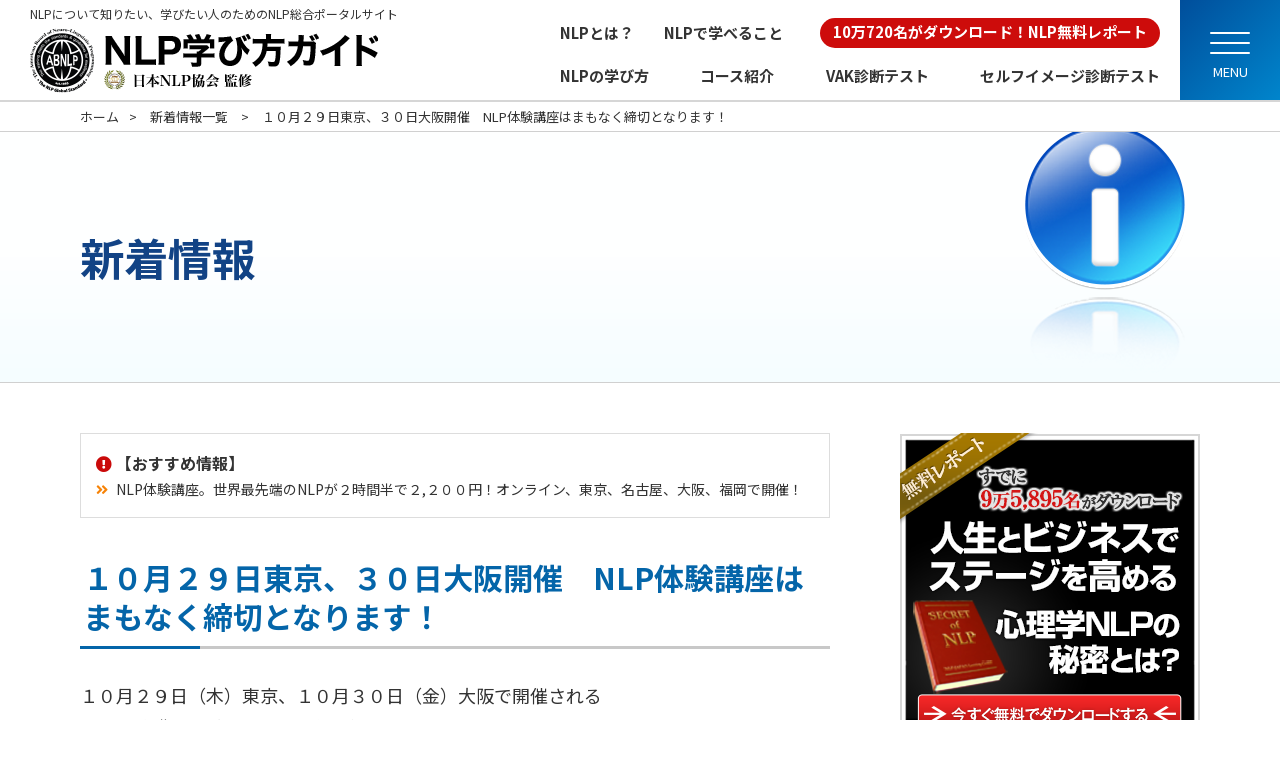

--- FILE ---
content_type: text/html; charset=UTF-8
request_url: https://www.nlp.co.jp/000089.php
body_size: 6482
content:
<!doctype html>
<html>
<head>
<meta charset="utf-8">
<meta name="viewport" content="width=device-width, initial-scale=1, minimum-scale=1, maximum-scale=1.6, user-scalable=yes">
<title>１０月２９日東京、３０日大阪開催　NLP体験講座はまもなく締切となります！ - NLP学び方ガイド（NLPとは）｜資格セミナー総合情報サイト｜協会 公式</title>
	
<meta name="keywords" content="NLP,説明会,質問">
<meta name="description" content="どの団体でNLPを受講しようかお悩みの方、NLPを学ぶ前に不安を解消したいとお考えの方のために、東京と大阪でコース説明会を開催しています。お気軽にご参加頂けます。">
<!-- ogp setting -->    
<meta property="og:title" content="１０月２９日東京、３０日大阪開催　NLP体験講座はまもなく締切となります！ - NLP学び方ガイド（NLPとは）｜資格セミナー総合情報サイト｜協会 公式">
<meta property="og:description" content="どの団体でNLPを受講しようかお悩みの方、NLPを学ぶ前に不安を解消したいとお考えの方のために、東京と大阪でコース説明会を開催しています。お気軽にご参加頂けます。">
<meta property="og:type" content="article">
<meta property="og:url" content="https://www.nlp.co.jp/000089.php">
<meta property="og:image" content="https://www.nlp.co.jp/images/snsImage.png">
<meta property="og:site_name" content="NLP学び方ガイド（NLPとは）｜資格セミナー総合情報サイト｜協会 公式">
<meta name="twitter:card" content="summary">
<meta name="twitter:site" content="@NlPJAPAN1">
<!-- //ogp setting -->
<link rel="canonical" href="https://www.nlp.co.jp/000089.php">
<link rel="shortcut icon" href="https://www.nlp.co.jp/favicon.ico">
	
	
<link rel="stylesheet" href="css/styles.css">
<link rel="stylesheet" href="css/common.css">
<link rel="stylesheet" href="https://use.fontawesome.com/releases/v5.13.1/css/all.css">
<link rel="preconnect" href="https://fonts.googleapis.com">
<link rel="preconnect" href="https://fonts.gstatic.com" crossorigin>
<link href="https://fonts.googleapis.com/css2?family=Noto+Sans+JP:wght@400;500;700&display=swap" rel="stylesheet">
<link href="https://fonts.googleapis.com/css2?family=Oswald:wght@400;500;700&display=swap" rel="stylesheet">

	
<!-- ユニバーサルアナリティクス start-->
<script>
  (function(i,s,o,g,r,a,m){i['GoogleAnalyticsObject']=r;i[r]=i[r]||function(){
  (i[r].q=i[r].q||[]).push(arguments)},i[r].l=1*new Date();a=s.createElement(o),
  m=s.getElementsByTagName(o)[0];a.async=1;a.src=g;m.parentNode.insertBefore(a,m)
  })(window,document,'script','//www.google-analytics.com/analytics.js','ga');

  ga('create','UA-749098-4','auto',{'allowLinker':true});
  ga('require','linker');
  ga('linker:autoLink',['my-studies.net','nlpjapan.secure.force.com']);
  ga('send','pageview');
  setTimeout("ga('send','event','read','10 seconds')",10000);
</script>
<!-- ユニバーサルアナリティクス end-->
	
<!-- Begin Mieruca Embed Code -->
<script type="text/javascript" id="mierucajs">
window.__fid = window.__fid || [];__fid.push([565921038]);
(function() {
function mieruca(){if(typeof window.__fjsld != "undefined") return; window.__fjsld = 1; var fjs = document.createElement('script'); fjs.type = 'text/javascript'; fjs.async = true; fjs.id = "fjssync"; var timestamp = new Date;fjs.src = ('https:' == document.location.protocol ? 'https' : 'http') + '://hm.mieru-ca.com/service/js/mieruca-hm.js?v='+ timestamp.getTime(); var x = document.getElementsByTagName('script')[0]; x.parentNode.insertBefore(fjs, x); };
setTimeout(mieruca, 500); document.readyState != "complete" ? (window.attachEvent ? window.attachEvent("onload", mieruca) : window.addEventListener("load", mieruca, false)) : mieruca();
})();
</script>
<!-- End Mieruca Embed Code -->

<!-- Google Tag Manager -->
<script>(function(w,d,s,l,i){w[l]=w[l]||[];w[l].push({'gtm.start':
new Date().getTime(),event:'gtm.js'});var f=d.getElementsByTagName(s)[0],
j=d.createElement(s),dl=l!='dataLayer'?'&l='+l:'';j.async=true;j.src=
'https://www.googletagmanager.com/gtm.js?id='+i+dl;f.parentNode.insertBefore(j,f);
})(window,document,'script','dataLayer','GTM-KW5X5Z');</script>
<!-- End Google Tag Manager -->

</head>

<body itemschope="itemscope" itemtype="http://schema.org/WebPage">
<!-- Google Tag Manager (noscript) -->
<noscript><iframe src="https://www.googletagmanager.com/ns.html?id=GTM-KW5X5Z"
height="0" width="0" style="display:none;visibility:hidden"></iframe></noscript>
<!-- End Google Tag Manager (noscript) -->
	
<header id="header" class="header">
	<div class="header__logo">
		<div class="header__logo-description">NLPについて知りたい、学びたい人のためのNLP総合ポータルサイト</div>
		<div class="header__logo-img"><a href="https://www.nlp.co.jp/" onclick="ga('send', 'event', 'リンク（テンプレート）', 'click', 'ヘッダーナビ（ホーム）');"><img src="https://www.nlp.co.jp/images/logo.png" alt="NLP学び方ガイド　日本NLP協会監修"></a></div>
	</div>
	
	<div class="header__menu">
		<div class="header__menu-sub">
			<nav>
				<ul>
					<li><a class="link" href="https://www.nlp.co.jp/about-nlp.html" onclick="ga('send', 'event', 'リンク（テンプレート）', 'click', 'ヘッダーナビ（NLPとは？）');">NLPとは？</a></li>
					<li><a class="link" href="https://www.nlp.co.jp/learning.html" onclick="ga('send', 'event', 'リンク（テンプレート）', 'click', 'ヘッダーナビ（NLPで学べること）');">NLPで学べること</a></li>
				</ul>
			</nav>
			<div class="report-button">
				<a href="https://www.nlpjapan.co.jp/muryo-report.html" class="global-navi__button-link report" onclick="ga('send', 'event', 'リンク（テンプレート）', 'click', 'ヘッダーナビ（無料レポート）');" target="_blank" rel="noopener"><div class="report-button__link">10万720名がダウンロード！NLP無料レポート</div></a>
			</div>
		</div>
		<div class="header__menu-main">
			<nav>
				<ul>
					<li><a class="link" href="https://www.nlp.co.jp/study.html" onclick="ga('send', 'event', 'リンク（テンプレート）', 'click', 'ヘッダーナビ（NLPの学び方）');">NLPの学び方</a></li>
					<li><a class="link" href="https://www.nlp.co.jp/nlp-seminar.html" onclick="ga('send', 'event', 'リンク（テンプレート）', 'click', 'ヘッダーナビ（コース紹介）');">コース紹介</a></li>
					<li><a class="link" href="https://www.nlpjapan.co.jp/vak/" onclick="ga('send', 'event', 'リンク（テンプレート）', 'click', 'ヘッダーナビ（VAK診断）');" target="_blank" rel="noopener">VAK診断テスト</a></li>
					<li><a class="link" href="https://www.nlpjapan.co.jp/self-image/" onclick="ga('send', 'event', 'リンク（テンプレート）', 'click', 'ヘッダーナビ（セルフイメージ診断）');" target="_blank" rel="noopener">セルフイメージ診断テスト</a></li>
				</ul>
			</nav>
		</div>
	</div>
	<div class="hamburger-menu"><span></span><span></span><span></span></div>
	<div id="global-navi">
		<div id="global-navi__menu">
			<div class="title">Main contents<span> メインコンテンツ</span></div>
			<div class="global-navi__contents">
				<nav>
					<ul>
						<li><a href="https://www.nlp.co.jp/" onclick="ga('send', 'event', 'リンク（テンプレート）', 'click', 'Gナビ（ホーム）');">ホーム</a></li>
						<li><a href="https://www.nlp.co.jp/about-nlp.html" onclick="ga('send', 'event', 'リンク（テンプレート）', 'click', 'Gナビ（NLPとは）');">NLPとは</a></li>
						<li><a href="https://www.nlp.co.jp/learning.html" onclick="ga('send', 'event', 'リンク（テンプレート）', 'click', 'Gナビ（NLPで学べること）');">NLPを学ぶメリット</a></li>
						<li><a href="https://www.nlp.co.jp/study.html" onclick="ga('send', 'event', 'リンク（テンプレート）', 'click', 'Gナビ（NLPの学び方）');">NLPの学び方</a></li>
						<li><a href="https://www.nlp.co.jp/nlp-seminar.html" onclick="ga('send', 'event', 'リンク（テンプレート）', 'click', 'Gナビ（コース紹介）');">コース紹介</a></li>
						<li><a href="https://www.nlpjapan.co.jp/vak/" onclick="ga('send', 'event', 'リンク（テンプレート）', 'click', 'Gナビ（VAK診断）');" target="_blank" rel="noopener">VAK診断テスト</a></li>
						<li><a href="https://www.nlpjapan.co.jp/self-image/" onclick="ga('send', 'event', 'リンク（テンプレート）', 'click', 'Gナビ（セルフイメージ診断）');" target="_blank" rel="noopener">セルフイメージ診断テスト</a></li>
						<li><a href="https://www.nlp.co.jp/cat3/" onclick="ga('send', 'event', 'リンク（テンプレート）', 'click', 'Gナビ（NLP用語集）');">NLP用語集</a></li>
						<li><a href="https://www.nlp.co.jp/select.html" onclick="ga('send', 'event', 'リンク（テンプレート）', 'click', 'Gナビ（失敗しないスクール選び）');">失敗しないスクール選び</a></li>
					</ul>
				</nav>
			</div>
			<div class="title mt-2">Media site<span> メディアサイト</span></div>
			<div class="global-navi__media-block mb-2">
				<p class="description">人生を賢く生きるメソッド－心理学をベースとした情報を発信しているメディアサイト</p>
				<div class="media-banner"><a href="https://www.nlp.co.jp/nlp-note/"><img src="https://www.nlp.co.jp/images/banner_nlp-note.png" alt="NLP NOTE" onclick="ga('send', 'event', 'リンク（テンプレート）', 'click', 'Gナビ（NLP NOTE）');"></a></div>
			</div>
			<div class="global-navi__button mb-half">
				<div class="global-navi__button-item"><a href="https://www.my-studies.net/form/nlp/nfv_268.php" class="global-navi__button-link mail-magazine" onclick="ga('send', 'event', 'リンク（テンプレート）', 'click', 'Gナビ（メルマガ登録）');"><i class="fa fa-arrow-right fa-position-left"
            aria-hidden="true"></i>メールマガジンに<br>登録する <i class="fas fa-external-link-alt"></i><i class="fa fa-arrow-left fa-position-right" aria-hidden="true"></i></a></div>
				<div class="global-navi__button-item"><a href="https://www.nlpjapan.co.jp/muryo-report.html" class="global-navi__button-link report" onclick="ga('send', 'event', 'リンク（テンプレート）', 'click', 'Gナビ（無料レポート）');"><i class="fa fa-arrow-right fa-position-left"
            aria-hidden="true"></i>10万720名がダウンロード!<br>NLP無料レポート <i class="fas fa-external-link-alt"></i><i class="fa fa-arrow-left fa-position-right" aria-hidden="true"></i></a></div>
			</div>
			<div class="global-navi__button mb-1">
				<div class="global-navi__button-item"><a href="https://www.nlp.co.jp/faq.html" class="global-navi__button-link" onclick="ga('send', 'event', 'リンク（テンプレート）', 'click', 'Gナビ（FAQ）');">よくあるご質問</a></div>
				<div class="global-navi__button-item"><a href="https://www.my-studies.net/form/nlp/nfv_199.php" class="global-navi__button-link" onclick="ga('send', 'event', 'リンク（テンプレート）', 'click', 'Gナビ（お問い合わせ）');">お問い合わせ</a></div>
			</div>
			<div class="global-navi__management">
				<p>運営：NLP-JAPAN ラーニング・センター<br>監修：日本NLP協会</p>
			</div>
		</div>
		<div class="global-navi__cover"></div>
	</div>
</header>
<div class="contents">
		
<div class="container container--x-large container__breadcrumb">
	<ol class="breadcrumb" itemscope="" itemtype="https://schema.org/BreadcrumbList">
		<li itemprop="itemListElement" itemscope="" itemtype="https://schema.org/ListItem"><a href="https://www.nlp.co.jp/" itemprop="item"><span itemprop="name">ホーム</span></a><meta itemprop="position" content="1"></li>
		<li itemprop="itemListElement" itemscope="" itemtype="https://schema.org/ListItem"><a href="https://www.nlp.co.jp/cat4/" itemscope="" itemtype="https://schema.org/WebPage" itemprop="item" itemid="https://www.nlp.co.jp/cat4/"><span itemprop="name">新着情報一覧 </span></a><meta itemprop="position" content="2"></li>
		<li itemprop="itemListElement" itemscope="" itemtype="https://schema.org/ListItem"><span itemprop="name">１０月２９日東京、３０日大阪開催　NLP体験講座はまもなく締切となります！</span><meta itemprop="position" content="3"></li>
	</ol>
</div>
<div class="masthead news">
	<div class="container masthead__container">
		<div class="title">新着情報</div>
	</div>
</div>
<div class="container container--x-large">
	<div class="column-2">
		<div class="main" role="main">
			<div class="information">
				<div class="information__title"><i class="fas fa-exclamation-circle"></i> 【おすすめ情報】</div>
				<p><i class="fas fa-angle-double-right"></i> <a href="https://ac.ebis.ne.jp/tr_set.php?argument=BXD3nsFc&ai=lm_5723" target="_blank" onclick="ga('send', 'event', 'リンク（テンプレート）', 'click', 'おすすめ情報（NLP体験講座）');">NLP体験講座。世界最先端のNLPが２時間半で２,２００円！オンライン、東京、名古屋、大阪、福岡で開催！</a></p>
			</div>
			<section>
				<h1>１０月２９日東京、３０日大阪開催　NLP体験講座はまもなく締切となります！</h1>				
				
				
<p class="mb-2">１０月２９日（木）東京、１０月３０日（金）大阪で開催される<br class="spdn">NLP体験講座の受付が、<strong>まもなく締切</strong>となります！</p>


<p>NLP-JAPAN ラーニング・センターは、国内開催の質の高いNLPを目的に合わせて、<br class="spdn">そして海外の最先端のNLPも学べる、NLPの総合スクールです。</p>

<p class="mb-2">NLP初心者からNLPトレーナーを目指す方まで、一貫して学ぶことができ、<br class="spdn">様々なフォローアップ体制を備えています。</p>


<p>現在、東京と大阪でNLPコースを開催しており、体験講座も開催しています。<br>
NLP体験講座では、当スクールの特徴のご説明やNLPの基本の他、<br class="spdn">NLPコースを受講するにあたってのご質問にも、トレーナーが直接お答しています。</p>

<p>どの団体でNLPを受講しようかお悩みの方、NLPを学ぶ前に不安を解消したいと<br class="spdn">お考えの方は、ぜひお気軽にご参加下さい。</p>

<ul>
	<li class="mb-none"><strong>NLP－JAPANラーニング・センター<br>NLP体験講座<br class="pcdn">（東京・名古屋・大阪・福岡で開催）</strong></li>
</ul>
<p class="indent">⇒<a href="https://ac.ebis.ne.jp/tr_set.php?argument=BXD3nsFc&ai=lm_3044" target="_blank" rel="noopener" style="word-break: break-all;">https://www.nlpjapan.co.jp/nlp-setumeikai.html　 <i class="fas fa-external-link-alt"></i></a></p>
				
				
			  <h2 class="news">その他、メディアサイト、人気コンテンツはこちらからご覧ください。</h2>
				<h3>【メディアサイト】</h3>
				<p class="mb-none">人生を賢く生きるメソッド－心理学をベースとした情報を発信しているメディアサイト</p>
				<p><i class="fas fa-caret-right color-red"></i> <a href="https://www.nlp.co.jp/nlp-note/">NLP NOTE</a></p>
				<h3>【よく読まれているページランキング】</h3>
				<p class="mb-none indent-3">１位　<a href="https://www.nlp.co.jp/about-nlp.html">NLPとは</a></p>
				<p class="mb-none indent-3">２位　<a href="https://www.nlp.co.jp/select.html">失敗しないスクール選び7つのチェックポイント</a></p>
				<p class="mb-none indent-3">３位　<a href="https://www.nlp.co.jp/kodawari.html">NLP－JAPANラーニング・センターのこだわり</a></p>
				<p class="mb-none indent-3">４位　<a href="https://www.nlp.co.jp/first.html">はじめての方へ</a></p>

				
			  <div class="back-button"><p><a href="https://www.nlp.co.jp/cat4/" class="strong"><i class="fas fa-arrow-circle-left"></i> 新着情報一覧に戻る</a></p></div>

			</section>
			<section class="common">
				<div class="sns-button">
					<a href="http://www.facebook.com/share.php?u=https://www.nlp.co.jp/000089.php" rel="nofollow noopener" target="_blank"><div class="fb-button"><i class="fab fa-facebook"></i><span>Facebook</span></div></a>
					<a href="https://twitter.com/share?url=https://www.nlp.co.jp/000089.php&text=１０月２９日東京、３０日大阪開催　NLP体験講座はまもなく締切となります！" rel="nofollow noopener" target="_blank"><div class="x-button"><img src="https://www.nlp.co.jp/nlp-note/images/icon_sns_article_x.png" alt="X"></div></a>
					<a href="http://b.hatena.ne.jp/add?mode=confirm&url=https://www.nlp.co.jp/000089.php&title=１０月２９日東京、３０日大阪開催　NLP体験講座はまもなく締切となります！" rel="nofollow noopener" target="_blank"><div class="hatebu-button"><img src="https://www.nlp.co.jp/nlp-note/images/icon_sns_article_hatebu.png" alt="はてブ"><span>はてなブックマーク</span></div></a>
					<a href="http://getpocket.com/edit?url=https://www.nlp.co.jp/000089.php&title=１０月２９日東京、３０日大阪開催　NLP体験講座はまもなく締切となります！" rel="nofollow" target="_blank"><div class="pocket-button"><i class="fab fa-get-pocket"></i><span>Pocket</span></div></a>
					<a href="http://line.me/R/msg/text/?https://www.nlp.co.jp/000089.php%0a１０月２９日東京、３０日大阪開催　NLP体験講座はまもなく締切となります！" target="_blank" rel="nofollow noopener"><div class="line-button"><i class="fab fa-line"></i><span>Line</span></div></a>
				</div>
				<div class="mt-2 banner"><a href="https://ac.ebis.ne.jp/tr_set.php?argument=BXD3nsFc&ai=lm_3035" target="_blank" onclick="ga('send', 'event', 'リンク（テンプレート）', 'click', 'フッターバナー（無料レポート）');"><img src="https://www.nlp.co.jp/images/banner_report_article.jpg" alt="無料レポート"></a></div>

			</section>

		</div>
		<div class="sidebar">
				<div class="sidebar__banner">
					<ul>
						<li><a href="https://ac.ebis.ne.jp/tr_set.php?argument=BXD3nsFc&ai=lm_5718" target="_blank" onclick="ga('send', 'event', 'リンク（テンプレート）', 'click', 'サイドバナー（無料レポート）');"><img src="https://www.nlp.co.jp/images/banner_report.png" alt="無料レポートダウンロード"></a></li>
						<li><a href="https://ac.ebis.ne.jp/tr_set.php?argument=BXD3nsFc&ai=lm_5719" target="_blank" onclick="ga('send', 'event', 'リンク（テンプレート）', 'click', 'サイドバナー（体験講座）');"><img src="https://www.nlp.co.jp/images/banner_briefing.png" alt="NLP体験講座"></a></li>
						<li><a href="https://www.nlp.co.jp/nlp-note/" target="_blank" onclick="ga('send', 'event', 'リンク（テンプレート）', 'click', 'サイドバナー（NLP NOTE）');"><img src="images/banner_nlp-note.png" alt="NLP NOTE"></a></li>
						<!--<li><a href="https://ac.ebis.ne.jp/tr_set.php?argument=BXD3nsFc&ai=lm_5722" target="_blank" onclick="ga('send', 'event', 'リンク（テンプレート）', 'click', 'サイドバナー（NLPオンライン動画）');"><img src="https://www.nlp.co.jp/images/banner_nlpvideo.png" alt="NLPオンライン動画"></a></li>-->
					</ul>
				</div>
				


				<div class="sidebar__contents">
					<div class="sidebar__title">おすすめコンテンツ</div>
					<ul class="sidebar-list">
						<a href="https://www.nlp.co.jp/nlp-note/" onclick="ga('send', 'event', 'リンク（テンプレート）', 'click', 'サイドバナー（NLP NOTE）');">
							<li>
								<div class="sidebar-list__title"><i class="fas fa-caret-right"></i>NLP NOTE</div>
								<p>人生を賢く生きるメソッド－心理学をベースとした情報を発信しているメディアサイト</p>
							</li>
						</a>
						<a href="https://www.nlp.co.jp/first.html" onclick="ga('send', 'event', 'リンク（テンプレート）', 'click', 'サイドバナー（初めての方へ）');">
							<li>
								<div class="sidebar-list__title"><i class="fas fa-caret-right"></i>初めての方へ</div>
								<p>NLPが初めての方へのメッセージ</p>
							</li>
						</a>
						<a href="https://www.nlp.co.jp/about-nlp.html" onclick="ga('send', 'event', 'リンク（テンプレート）', 'click', 'サイドバナー（NLPとは）');">
							<li>
								<div class="sidebar-list__title"><i class="fas fa-caret-right"></i>NLPとは</div>
								<p>NLPについて知りたい方はこちら</p>
							</li>
						</a>
						<a href="https://www.nlp.co.jp/kodawari.html" onclick="ga('send', 'event', 'リンク（テンプレート）', 'click', 'サイドバナー（こだわり）');">
							<li>
								<div class="sidebar-list__title"><i class="fas fa-caret-right"></i>こだわり</div>
								<p>NLP-JAPANラーニング・センターだけのこだわりポイント</p>
							</li>
						</a>
						<a href="https://www.nlp.co.jp/cat1/" onclick="ga('send', 'event', 'リンク（テンプレート）', 'click', 'サイドバナー（NLPワーク）');">
							<li>
								<div class="sidebar-list__title"><i class="fas fa-caret-right"></i>NLPワーク</div>
								<p>NLPの学びを深めるためのワークをご紹介</p>
							</li>
						</a>
						<a href="https://www.nlp.co.jp/cat3/" onclick="ga('send', 'event', 'リンク（テンプレート）', 'click', 'サイドバナー（NLP用語集）');">
							<li>
								<div class="sidebar-list__title"><i class="fas fa-caret-right"></i>NLP用語集</div>
								<p>NLPを学ぶ上で欠かせないキーワードを解説</p>
							</li>
						</a>
						<a href="https://www.nlp.co.jp/interview.html" onclick="ga('send', 'event', 'リンク（テンプレート）', 'click', 'サイドバナー（体験談）');">
							<li>
								<div class="sidebar-list__title"><i class="fas fa-caret-right"></i>セミナー体験談</div>
								<p>ご参加者の方々の体験談をご紹介</p>
							</li>
						</a>
						<a href="https://www.nlp.co.jp/cat2/" onclick="ga('send', 'event', 'リンク（テンプレート）', 'click', 'サイドバナー（NLP関連書籍）');">
							<li>
								<div class="sidebar-list__title"><i class="fas fa-caret-right"></i>NLP関連書籍</div>
								<p>NLPに関わるおすすめの本をご紹介</p>
							</li>
						</a>
					</ul>
				</div>


			</div>
	</div>
</div>
</div>
<a href="#header" class="pagetop"><div class="pagetop__arrow"></div></a>

<footer id="footer">
	<div class="container container--x-large">
		<div class="footer__menu">
			<div class="footer__menu-item">
				<div class="title">メインコンテンツ</div>
				<nav>
				<ul>
					<li><a href="https://www.nlp.co.jp/about-nlp.html">NLPとは？</a></li>
					<li><a href="https://www.nlp.co.jp/learning.html">NLPを学ぶメリット</a></li>
					<li><a href="https://www.nlp.co.jp/study.html">NLPの学び方</a></li>
					<li><a href="https://www.nlp.co.jp/nlp-seminar.html">コース紹介</a></li>
					<li><a href="https://www.nlp.co.jp/select.html">失敗しないスクール選び</a></li>
					<li><a href="https://www.nlp.co.jp/faq.html">よくある質問 Q&amp;A</a></li>
					<li><a href="https://www.nlp.co.jp/interview.html">セミナー体験談</a></li>
				</ul>
				</nav>
			</div>
			<div class="footer__menu-item no-title">
				<nav>
				<ul>
					<li><a href="https://www.nlp.co.jp/cat2/">NLP関連書籍</a></li>
					<li><a href="https://www.nlp.co.jp/first.html">はじめての方へ</a></li>
					<li><a href="https://www.nlp.co.jp/kodawari.html">NLP-JAPANラーニング・<br class="spdn">センターのこだわり</a></li>
					<li><a href="https://www.nlp.co.jp/cat1/">NLPワーク</a></li>
					<li><a href="https://www.nlp.co.jp/cat3/">NLP用語集</a></li>
					<li><a href="https://www.nlp.co.jp/cat4/">新着情報一覧</a></li>
				</ul>
				</nav>
			</div>

			<div class="footer__menu-item no-title">
			<ul>
				<li><a href="https://www.nlpjapan.co.jp/muryo-report.html" target="_blank" onclick="ga('send', 'event', 'リンク（テンプレート）', 'click', 'フッター（コミュニケサイト）');">無料レポート</a></li>
				<li><a href="https://www.my-studies.net/form/nlp/nfv_268.php" target="_blank" onclick="ga('send', 'event', 'リンク（テンプレート）', 'click', 'フッター（コミュニケサイト）');">メルマガ登録</a></li>
			</ul>
			</div>
			<div class="footer__menu-item banner">
			<div class="title">リンク</div>
				<ul>
					<li><a href="https://www.nlpjapan.co.jp/" target="_blank" rel="nofollow noopener" onclick="ga('send', 'event', 'リンク（テンプレート）', 'click', 'フッターバナー（JAPANサイト）');"><img src="https://www.nlp.co.jp/images/banner_footer_nlpjapan.png" alt="NLP-JAPAN ラーニング・センター"></a></li>
					<li><a href="https://www.ca-japan.org/" target="_blank" rel="nofollow noopener" onclick="ga('send', 'event', 'リンク（テンプレート）', 'click', 'フッターバナー（コミュニケサイト）');"><img src="https://www.nlp.co.jp/images/banner_footer_communication.png" alt="日本コミュニケーション能力認定協会"></a></li>
				</ul>
			</div>
		</div>
		
		<div class="footer__bottom">
			<div class="footer__company">
				<p>運営：NLP-JAPAN ラーニング・センター<br>監修：日本NLP協会</p>
			</div>
			<div class="footer__navi">
				<nav>
				<ul>
					<li><a href="https://www.nlp.co.jp/000003.php" onclick="ga('send', 'event', 'リンク（テンプレート）', 'click', 'フッター（運営会社）');">運営会社</a></li>
					<li><a href="https://www.nlp.co.jp/privacy-policy.php" onclick="ga('send', 'event', 'リンク（テンプレート）', 'click', 'フッター（プライバシーポリシー）');">プライバシーポリシー</a></li>
					<li><a href="https://www.my-studies.net/form/nlp/nfv_199.php" target="_blank" onclick="ga('send', 'event', 'リンク（テンプレート）', 'click', 'フッター（お問い合わせ）');">お問い合わせ</a></li>
				</ul>
				</nav>
				<p class="copyright">Copyright © NLP-JAPAN Learning Center. All Rights Reserved.</p>
			</div>
		</div>
	</div>
</footer>
	
<div class="under-banner">
	<div class="under-banner__body">
		<div class="under-banner__box">
			<a href="https://ac.ebis.ne.jp/tr_set.php?argument=BXD3nsFc&ai=lm_3021" target="_blank" rel="noopener" onclick="ga('send', 'event', 'リンク（テンプレート）', 'click', '下固定バナー（無料レポート）');">
				<div class="under-banner__present">
					<p class="under-banner__present-txt">無料プレゼント</p>
				</div>
				<div class="under-banner__popular">
					<div class="under-banner__popular-txt">すでに<span class="reader-number">10<span class="kanji">万</span>720<span class="kanji">名</span></span>がダウンロード</div>
				</div>
				<div class="under-banner__download-btn">大人気「無料レポート」はこちらから <i class="fa fa-arrow-circle-right"></i></div>
			</a>
		  </div>
	</div>
</div>
	
<script type="text/javascript" src="https://www.nlp.co.jp/js/jquery-1.4.min.js"></script>
<script type="text/javascript" src="js/hamburger.js"></script>
<script type="text/javascript" src="js/fadein.js"></script>
<script type="text/javascript" src="js/under-banner.js"></script>
<script type="text/javascript" src="js/page-top.js"></script>
	
<!-- Pardot -->
<script type="text/javascript">
piAId = '578501';
piCId = '99467';
piHostname = 'pi.pardot.com';

(function() {
function async_load(){
var s = document.createElement('script'); s.type = 'text/javascript';
s.src = ('https:' == document.location.protocol ? 'https://pi' : 'http://cdn') + '.pardot.com/pd.js';
var c = document.getElementsByTagName('script')[0]; c.parentNode.insertBefore(s, c);
}
if(window.attachEvent) { window.attachEvent('onload', async_load); }
else { window.addEventListener('load', async_load, false); }
})();
</script>
</body>
</html>


--- FILE ---
content_type: text/css
request_url: https://www.nlp.co.jp/css/styles.css
body_size: 12544
content:
@charset "UTF-8";
/*============================================================
  reset
============================================================*/
* {
  -webkit-box-sizing: border-box;
  -moz-box-sizing: border-box;
  box-sizing: border-box;
}

*:before,
*:after {
  -webkit-box-sizing: border-box;
  -moz-box-sizing: border-box;
  box-sizing: border-box;
}

html, body, div, span, applet, object, iframe,
h1, h2, h3, h4, h5, h6, p, blockquote, pre,
a, abbr, acronym, address, big, cite, code,
del, dfn, em, img, ins, kbd, q, s, samp,
small, strike, strong, tt, var,
b, u, i, center,
dl, dt, dd, ol, ul, li,
fieldset, form, label, legend,
table, caption, tbody, tfoot, thead, tr, th, td,
article, aside, canvas, details, embed,
figure, figcaption, footer, header, hgroup,
menu, nav, output, ruby, section, summary,
time, mark, audio, video {
  margin: 0;
  padding: 0;
  border: 0;
  font-size: 100%;
  /*
  font: inherit;
  */
  vertical-align: baseline;
}

/* HTML5 display-role reset for older browsers */
article, aside, details, figcaption, figure,
footer, header, hgroup, menu, nav, section {
  display: block;
}

body {
  line-height: 1;
  position: relative;
}

ol, ul {
  list-style: none;
}

blockquote, q {
  quotes: none;
}

blockquote:before, blockquote:after,
q:before, q:after {
  content: '';
  content: none;
}

table {
  border-collapse: collapse;
  border-spacing: 0;
}

div:after,
ul:after {
  content: "";
  display: block;
  clear: both;
}

hr {
  border: none;
}

.clearfix:after {
  content: ".";
  display: block;
  height: 0;
  font-size: 0.1em;
  line-height: 0;
  clear: both;
  visibility: hidden;
}

.clearfix {
  zoom: 1;
}

.fade-out {
  opacity: 0;
  -webkit-transition: all 1s;
  -moz-transition: all 1s;
  -o-transition: all 1s;
  -ms-transition: all 1s;
  transition: all 1s;
  transform: translateY(10px);
}

.fade-in {
  opacity: 1;
  transform: translateY(0);
}

html {
  font-size: 62.5%;
                  /* 基準を10pxにする　※フォントは「rem」で指定する 
scroll-behavior: smooth;*/
}

body {
  color: #333;
  font-family: "Noto Sans JP", sans-serif;
  font-size: 1.8rem;
  font-weight: 400;
}

.contents {
  width: 100%;
  overflow: hidden;
}
@media screen and (max-width: 480px) {
  .contents {
    margin-top: 82px;
  }
}

.header {
  width: 100%;
  height: 102px;
  position: relative;
  top: 0;
  left: 0;
  display: flex;
  flex-direction: row;
  justify-content: space-between;
  border-bottom: #d6d6d6 2px solid;
  box-sizing: border-box;
}
@media screen and (max-width: 480px) {
  .header {
    height: 82px;
    position: fixed;
    background: #fff;
    z-index: 1010;
  }
}
.header .header__logo {
  width: 430px;
  padding: 0 30px;
  box-sizing: border-box;
  /*z-index: 1010;*/
}
@media screen and (max-width: 480px) {
  .header .header__logo {
    width: 80%;
    padding: 18px 10px 0 10px;
  }
}
.header .header__logo .header__logo-description {
  font-size: 1.2rem;
  line-height: 1;
  margin: 8px 0 8px 0;
  overflow: hidden;
  white-space: nowrap;
}
@media screen and (max-width: 480px) {
  .header .header__logo .header__logo-description {
    display: none;
  }
}
@media screen and (max-width: 480px) {
  .header .header__logo .header__logo-img img {
    width: 90%;
    height: auto;
  }
}
.header .header__menu {
  width: 600px;
  height: 100px;
  text-align: right;
  display: flex;
  flex-direction: column;
  margin-right: 120px;
}
@media screen and (max-width: 1230px) {
  .header .header__menu {
    display: none;
  }
}
.header .header__menu .header__menu-sub {
  display: flex;
  flex-direction: row;
  height: 40px;
  margin-top: 15px;
  align-items: center;
  justify-content: space-between;
}
.header .header__menu .header__menu-sub ul {
  display: flex;
}
.header .header__menu .header__menu-sub ul li {
  font-size: 1.5rem;
  line-height: 1.3;
  font-weight: bold;
  margin-right: 30px;
}
.header .header__menu .header__menu-sub ul li a, .header .header__menu .header__menu-sub ul li a:link {
  color: #333;
}
.header .header__menu .header__menu-sub ul li a:hover {
  color: #0465a9;
  text-decoration: none;
}
.header .header__menu .header__menu-sub .report-button {
  background: #cd0c0b;
  width: 340px;
  height: 30px;
  border-radius: 15px;
  text-align: center;
  position: relative;
  overflow: hidden;
  z-index: 100;
  /*z-index: 2000;*/
}
.header .header__menu .header__menu-sub .report-button a:hover {
  text-decoration: none;
}
.header .header__menu .header__menu-sub .report-button .report-button__link {
  color: #fff;
  font-weight: 600;
  font-size: 1.5rem;
}
.header .header__menu .header__menu-sub .report-button::after {
  background: #ef0e0d;
  position: absolute;
  top: 0;
  left: 0;
  content: '';
  width: 100%;
  height: 100%;
  transform: scale(0, 1);
  transform-origin: left top;
  transition: 0.2s cubic-bezier(0.45, 0, 0.55, 1);
  z-index: -1;
}
.header .header__menu .header__menu-sub .report-button:hover {
  color: #fff;
  text-decoration: none;
}
.header .header__menu .header__menu-sub .report-button:hover::after {
  transform: scale(1, 1);
}
.header .header__menu .header__menu-main ul {
  display: flex;
  justify-content: space-between;
  align-items: center;
  height: 50px;
}
.header .header__menu .header__menu-main ul li {
  font-size: 1.5rem;
  line-height: 1.3;
  font-weight: 600;
  color: #333;
}
.header .header__menu .header__menu-main ul li a, .header .header__menu .header__menu-main ul li a:link {
  color: #333;
}
.header .header__menu .header__menu-main ul li a:hover {
  color: #0465a9;
  text-decoration: none;
}

 /*
.link {
	text-decoration: none;
	color: #333;
	background-image: linear-gradient(90deg, #0086e0, #0086e0);
	background-repeat: no-repeat;
	background-position: left bottom;
	background-size: 0 1px;
	transition: background-size 0.3s;
}

.link:hover {
	background-size: 100% 1px;  
}*/
.hamburger-menu {
  top: 0;
  right: 0;
  width: 100px;
  height: 100px;
  background-image: linear-gradient(135deg, #004e9b, #0085cc);
  position: absolute;
  cursor: pointer;
  z-index: 9999;
}
@media screen and (max-width: 480px) {
  .hamburger-menu {
    width: 80px !important;
    height: 80px !important;
  }
}
.hamburger-menu span {
  display: inline-block;
  transition: all .2s;
  position: absolute;
  left: 30px;
  height: 2px;
  border-radius: 2px;
  background-color: #fff;
  width: 40%;
}
@media screen and (max-width: 480px) {
  .hamburger-menu span {
    left: 25px;
  }
}
.hamburger-menu span:nth-of-type(1) {
  top: 32px;
}
@media screen and (max-width: 480px) {
  .hamburger-menu span:nth-of-type(1) {
    top: 22px;
  }
}
.hamburger-menu span:nth-of-type(2) {
  top: 42px;
}
@media screen and (max-width: 480px) {
  .hamburger-menu span:nth-of-type(2) {
    top: 32px;
  }
}
.hamburger-menu span:nth-of-type(3) {
  top: 52px;
}
@media screen and (max-width: 480px) {
  .hamburger-menu span:nth-of-type(3) {
    top: 42px;
  }
}

.hamburger-menu.active span:nth-of-type(1) {
  top: 35px;
  left: 30px;
  transform: translateY(6px) rotate(-315deg);
  width: 40%;
}
@media screen and (max-width: 480px) {
  .hamburger-menu.active span:nth-of-type(1) {
    top: 25px;
    left: 25px;
  }
}

.hamburger-menu.active span:nth-of-type(2) {
  opacity: 0;
}

.hamburger-menu.active span:nth-of-type(3) {
  top: 47px;
  left: 30px;
  transform: translateY(-6px) rotate(315deg);
  width: 40%;
}
@media screen and (max-width: 480px) {
  .hamburger-menu.active span:nth-of-type(3) {
    top: 37px;
    left: 25px;
  }
}

.hamburger-menu:after {
  font-size: 13px;
  color: #fff;
  content: 'MENU';
  transform: translateY(0) rotate(0deg);
  position: absolute;
  top: 60px;
  left: 50%;
  transform: translateX(-50%);
}
@media screen and (max-width: 480px) {
  .hamburger-menu:after {
    top: 50px;
  }
}

.hamburger-menu.active:after {
  content: 'CLOSE';
}

.hamburger-menu.panelactive {
  position: fixed;
}

header ul:after, header div.header__menu-main:after, header div.header__menu-sub:after {
  display: none;
}

#global-navi {
  position: fixed;
  z-index: 999;
  top: 0;
  right: -120%;
  width: 70vw;
  height: 100vh;
  background: #fff;
  transition: all 0.6s;
}
@media screen and (max-width: 960px) {
  #global-navi {
    width: 100vw;
  }
}
#global-navi .global-navi__media-block {
  padding: 0 10px;
}
#global-navi .global-navi__media-block .description {
  color: #999;
  font-size: 1.4rem;
  margin-bottom: 10px;
}
@media screen and (max-width: 480px) {
  #global-navi .global-navi__media-block .description {
    color: #666;
  }
}
#global-navi .global-navi__media-block .media-banner {
  color: #999;
  font-size: 1.4rem;
}
#global-navi .global-navi__media-block .media-banner:hover {
  opacity: 0.7;
}
@media screen and (max-width: 480px) {
  #global-navi {
    transition: all 0.4s;
  }
}
#global-navi .global-navi__button {
  display: flex;
  flex-wrap: wrap;
  padding: 0 10px;
}
#global-navi .global-navi__button .global-navi__button-item {
  width: 46%;
  min-width: 300px;
  text-align: center;
  font-size: 1.6rem;
  line-height: 1.5;
  font-weight: 700;
  margin: 10px 20px 0 0;
}
#global-navi .global-navi__button .global-navi__button-item:nth-child(even) {
  margin-right: 0;
}
@media screen and (max-width: 480px) {
  #global-navi .global-navi__button .global-navi__button-item {
    width: 100%;
    margin: 10px 0 0 0;
  }
}
#global-navi .global-navi__button .global-navi__button-item .global-navi__button-link {
  display: block;
  text-decoration: none;
  border: 1px solid #0465a9;
  padding: 20px 10px;
  position: relative;
}
#global-navi .global-navi__button .global-navi__button-item .global-navi__button-link .fa-position-left {
  position: absolute;
  top: calc(50% - .5em);
  left: 2rem;
}
#global-navi .global-navi__button .global-navi__button-item .global-navi__button-link .fa-position-right {
  position: absolute;
  top: calc(50% - .5em);
  right: 2rem;
}
#global-navi .global-navi__management {
  font-size: 1.6rem;
}

.global-navi__button-link.mail-magazine {
  background: #f29400;
  border-style: none !important;
  color: #fff;
  font-weight: 600;
  box-shadow: 1px 2px #73593b;
}
.global-navi__button-link.mail-magazine:hover {
  background: #ff9d02;
}

.global-navi__button-link.report {
  background: #cd0c0b;
  border-style: none !important;
  color: #fff;
  font-weight: 600;
  box-shadow: 1px 2px #733b3b;
}
.global-navi__button-link.report:hover {
  background: #dc0d0c;
}

#global-navi.panelactive {
  right: 0;
}
#global-navi.panelactive .global-navi__cover {
  position: fixed;
  width: 100%;
  height: 100%;
  top: 0;
  left: 0;
  z-index: 500;
  background: rgba(3, 3, 3, 0.6);
  display: block;
  transition: all 0.6s;
}
@media screen and (max-width: 480px) {
  #global-navi.panelactive .global-navi__cover {
    transition: all 0.4s;
  }
}

#global-navi__menu {
  position: fixed;
  z-index: 999;
  width: 70vw;
  height: 100vh;
  overflow: auto;
  -webkit-overflow-scrolling: touch;
  /*margin-top:100px;
  border-top: #d6d6d6 2px solid;*/
  padding: 60px 120px 60px 120px;
  display: flex;
  flex-direction: column;
  background-color: #fff;
  /*background-image: url("../images/bg_img_global-navi.png");
  background-position: bottom left;
  background-repeat: no-repeat;*/
}
@media screen and (max-width: 960px) {
  #global-navi__menu {
    width: 100vw;
    padding: 60px 40px 30px 40px;
  }
}
@media screen and (max-width: 480px) {
  #global-navi__menu {
    padding: 35px 20px 40px 20px;
  }
}

#global-navi__menu .title {
  font-size: 2.0rem;
  font-weight: 600;
  font-family: "Oswald";
  padding-bottom: 3px;
  margin-bottom: 20px;
  border-bottom: #ccc 1px solid;
}
#global-navi__menu .title span {
  font-family: "Noto Sans JP", sans-serif;
  font-size: 1.5rem;
  color: #888;
}
#global-navi__menu .title:first-letter {
  color: #0465a9;
  font-size: 2.6rem;
}
#global-navi__menu .global-navi__contents {
  display: flex;
  flex-direction: row;
  justify-content: center;
  flex-wrap: wrap;
  width: 100%;
}
#global-navi__menu .global-navi__contents ul {
  display: flex;
  flex-wrap: wrap;
  width: 100%;
  margin-bottom: 0px;
  padding: 0 10px;
}
@media screen and (max-width: 480px) {
  #global-navi__menu .global-navi__contents ul {
    padding: 0;
  }
}
#global-navi__menu .global-navi__contents ul li {
  font-size: 1.5rem;
  line-height: 1.2;
  color: #333333;
  margin-right: 15px;
  margin-left: 15px;
  border-bottom: #ccc 1px solid;
}
#global-navi__menu .global-navi__contents ul li a {
  display: block;
  padding-top: 15px;
  padding-bottom: 10px;
  padding-left: 10px;
}
@media screen and (max-width: 480px) {
  #global-navi__menu .global-navi__contents ul li {
    margin-right: 0;
    margin-left: 0;
    font-size: 1.6rem;
  }
  #global-navi__menu .global-navi__contents ul li a {
    padding-top: 16px;
    padding-bottom: 16px;
  }
}
#global-navi__menu .global-navi__contents ul li a:link, #global-navi__menu .global-navi__contents ul li a:visited {
  color: #333;
}
#global-navi__menu .global-navi__contents ul li a:hover {
  color: #0465A9;
}
#global-navi__menu .global-navi__contents ul li:nth-child(odd) {
  margin-left: 0;
  width: 42%;
}
@media screen and (max-width: 480px) {
  #global-navi__menu .global-navi__contents ul li:nth-child(odd) {
    width: 100%;
  }
}
#global-navi__menu .global-navi__contents ul li:nth-child(even) {
  margin-right: 0;
  width: 50%;
}
@media screen and (max-width: 480px) {
  #global-navi__menu .global-navi__contents ul li:nth-child(even) {
    width: 100%;
  }
}
@media screen and (max-width: 480px) {
  #global-navi__menu .global-navi__contents ul li:first-child {
    padding-top: 5px;
  }
}
#global-navi__menu .global-navi__contents ul ul {
  display: flex;
  flex-direction: column;
}
#global-navi__menu .global-navi__contents ul ul li {
  font-size: 1.3rem;
  color: #666666;
  line-height: 1.2;
  margin-bottom: 15px;
}

    /*ナビゲーション天地中央揃え

#global-navi ul {
    position: absolute;
    z-index: 999;
    top:50%;
    left:50%;
    transform: translate(-50%,-50%);
}*/
.breadcrumb-area {
  background: #F9F9F9;
}

.breadcrumb {
  font-size: 1.3rem;
  padding: 3px 0;
}
@media screen and (max-width: 480px) {
  .breadcrumb {
    padding: 10px;
    margin: 0 -20px;
    background: #F5F5F5;
  }
}
.breadcrumb li::after {
  content: ">";
}
.breadcrumb li:last-of-type::after {
  content: "";
}
.breadcrumb a {
  margin: 0 10px 0 0;
}
.breadcrumb li {
  margin: 0 10px 0 0;
  float: none;
  display: inline;
}
.breadcrumb li:first-of-type {
  margin-left: 0;
}
.breadcrumb a:link, .breadcrumb a:visited {
  color: #333;
  text-decoration: none;
}
.breadcrumb a:hover {
  text-decoration: underline;
}

.masthead {
  margin-bottom: 50px;
}
@media screen and (max-width: 834px) {
  .masthead {
    margin-bottom: 40px;
  }
}
.masthead .masthead__container {
  max-width: 1120px !important;
  position: relative;
  height: 250px;
}
@media screen and (max-width: 480px) {
  .masthead .masthead__container {
    height: 160px;
  }
}
.masthead .title, .masthead h1 {
  position: absolute;
  top: 50%;
  left: 0%;
  transform: translateY(-50%);
  -webkit-transform: translateY(-50%);
  -ms-transform: translateY(-50%);
  color: #fff;
  font-size: 4.4rem;
  font-weight: 600;
}
@media screen and (max-width: 480px) {
  .masthead .title, .masthead h1 {
    font-size: 2.6rem;
    padding-left: 1.0rem;
    text-shadow: 0 0 10px rgba(0, 0, 0, 0.7);
  }
}
.masthead .title span, .masthead h1 span {
  display: block;
  font-size: 2.0rem;
  font-weight: 400;
  line-height: 1.3;
}
@media screen and (max-width: 480px) {
  .masthead .title span, .masthead h1 span {
    font-size: 1.8rem;
  }
}

.masthead.glossary {
  background: #020403 url("../images/bg_img_glossary.png") center right no-repeat;
}
@media screen and (max-width: 480px) {
  .masthead.glossary {
    background-size: cover;
  }
}

.masthead.aboutnlp {
  background: #fff url("../images/bg_img_aboutnlp.png") center right no-repeat;
  border-top: #D0D0D0 1px solid;
  border-bottom: #D0D0D0 1px solid;
}
@media screen and (max-width: 480px) {
  .masthead.aboutnlp {
    background-size: cover;
    background-position-x: 90%;
  }
}
.masthead.aboutnlp h1 {
  color: #124385;
}
@media screen and (max-width: 820px) {
  .masthead.aboutnlp h1 {
    color: #fff;
    text-shadow: 1px 1px 3px #666;
  }
}

.masthead.learning {
  background: #fff url("../images/bg_img_learning.png") center right no-repeat;
  border-top: #D0D0D0 1px solid;
  border-bottom: #D0D0D0 1px solid;
}
@media screen and (max-width: 480px) {
  .masthead.learning {
    background-size: cover;
    background-position-x: 90%;
    background-position-y: top;
    background-image: url("../images/bg_img_learning_sp.png");
    height: 160px !important;
  }
}
.masthead.learning h1 {
  color: #124385;
}
@media screen and (max-width: 820px) {
  .masthead.learning h1 {
    color: #fff;
    text-shadow: 1px 1px 3px #666;
  }
}
.masthead.learning .title {
  color: #124385 !important;
  text-shadow: 0 0 10px #fff;
}
@media screen and (max-width: 820px) {
  .masthead.learning .title {
    text-shadow: 0 0 10px rgba(255, 255, 255, 0.9);
    line-height: 1.3;
  }
}

.masthead.study {
  background: #FBFDFC url("../images/bg_img_study.png") center right no-repeat;
  border-top: #D0D0D0 1px solid;
  border-bottom: #D0D0D0 1px solid;
}
@media screen and (max-width: 820px) {
  .masthead.study {
    background-size: cover;
    background-position-x: 90%;
    background-position-y: top;
    background-image: url("../images/bg_img_study_sp.png");
  }
}
@media screen and (max-width: 480px) {
  .masthead.study {
    height: 160px !important;
  }
}
.masthead.study h1 {
  color: #124385;
}
@media screen and (max-width: 820px) {
  .masthead.study h1 {
    color: #fff;
    text-shadow: 1px 1px 3px #666;
  }
}
.masthead.study .title {
  color: #124385 !important;
  text-shadow: 0 0 10px #fff;
}
@media screen and (max-width: 820px) {
  .masthead.study .title {
    text-shadow: 0 0 10px rgba(255, 255, 255, 0.9);
    line-height: 1.3;
  }
}

.masthead.first {
  border-top: #D0D0D0 1px solid;
  border-bottom: #D0D0D0 1px solid;
}
@media screen and (max-width: 480px) {
  .masthead.first {
    background-size: contain;
    background-position-x: right;
    background-position-y: top;
    background-image: url("../images/bg_img_first_sp.jpg");
    background-repeat: no-repeat;
  }
}
.masthead.first .masthead__container {
  background: url("../images/bg_img_first.png") center right no-repeat;
}
@media screen and (max-width: 480px) {
  .masthead.first .masthead__container {
    background-image: none;
  }
}
.masthead.first .title {
  color: #124385 !important;
}
@media screen and (max-width: 820px) {
  .masthead.first .title {
    text-shadow: none;
  }
}
@media screen and (max-width: 480px) {
  .masthead.first .title span {
    display: none;
  }
}

.masthead.nlp-seminar {
  border-top: #D0D0D0 1px solid;
  border-bottom: #D0D0D0 1px solid;
  background: white;
  /*background: linear-gradient(90deg, rgba(255,255,255,1) 0%, rgba(255,255,255,1) 70%, rgba(179,178,176,1) 80%, rgba(179,178,176,1) 100%);	*/
}
@media screen and (max-width: 480px) {
  .masthead.nlp-seminar {
    background-size: contain;
    background-position-x: 150px;
    background-position-y: top;
    background-image: url("../images/bg_img_nlp-seminar.jpg");
    background-repeat: no-repeat;
  }
}
.masthead.nlp-seminar .masthead__container {
  background: url("../images/bg_img_nlp-seminar.jpg") center right no-repeat;
}
@media screen and (max-width: 480px) {
  .masthead.nlp-seminar .masthead__container {
    background-image: none;
  }
}
.masthead.nlp-seminar .title {
  color: #124385 !important;
}
@media screen and (max-width: 820px) {
  .masthead.nlp-seminar .title {
    text-shadow: none;
  }
}
@media screen and (max-width: 480px) {
  .masthead.nlp-seminar .title span {
    display: none;
  }
}

.masthead.work {
  border-top: #D0D0D0 1px solid;
  border-bottom: #D0D0D0 1px solid;
}
@media screen and (max-width: 480px) {
  .masthead.work {
    background-size: cover;
    background-position-x: 90%;
    background-position-y: top;
    background-image: url("../images/bg_img_work_sp.png");
    height: 160px !important;
  }
}
.masthead.work .masthead__container {
  background: url("../images/bg_img_work.png") center right no-repeat;
}
@media screen and (max-width: 480px) {
  .masthead.work .masthead__container {
    background-image: none;
  }
}
.masthead.work .title {
  color: #124385 !important;
}
@media screen and (max-width: 820px) {
  .masthead.work .title {
    text-shadow: none;
  }
}
@media screen and (max-width: 480px) {
  .masthead.work .title span {
    display: none;
  }
}

.masthead.book {
  border-top: #D0D0D0 1px solid;
  border-bottom: #D0D0D0 1px solid;
}
.masthead.book .masthead__container {
  background: #fff url("../images/bg_img_book.png") center right no-repeat;
}
@media screen and (max-width: 480px) {
  .masthead.book .masthead__container {
    background: url("../images/bg_img_book_sp.png") center center no-repeat;
    height: 160px !important;
  }
}
.masthead.book .title {
  color: #124385 !important;
}
@media screen and (max-width: 820px) {
  .masthead.book .title {
    text-shadow: none;
    line-height: 1.3;
  }
}
@media screen and (max-width: 480px) {
  .masthead.book .title span {
    display: none;
  }
}

.masthead.news {
  border-top: #D0D0D0 1px solid;
  border-bottom: #D0D0D0 1px solid;
  background: white;
  background: linear-gradient(180deg, white 0%, #feffff 50%, #f5fdff 100%);
}
.masthead.news .masthead__container {
  background: url("../images/bg_img_news.png") center right no-repeat;
  background-color: transparent;
}
@media screen and (max-width: 480px) {
  .masthead.news .masthead__container {
    background-size: contain;
    height: 160px !important;
  }
}
.masthead.news .title {
  color: #124385 !important;
}
@media screen and (max-width: 820px) {
  .masthead.news .title {
    text-shadow: none;
    line-height: 1.3;
  }
}
@media screen and (max-width: 480px) {
  .masthead.news .title span {
    display: none;
  }
}

.masthead.sitemap {
  border-top: #D0D0D0 1px solid;
  border-bottom: #D0D0D0 1px solid;
  background: white;
  background: linear-gradient(180deg, white 0%, #feffff 50%, #f5fdff 100%);
}
.masthead.sitemap .masthead__container {
  background: url("../images/bg_img_sitemap.png") center right no-repeat;
  background-color: transparent;
}
@media screen and (max-width: 480px) {
  .masthead.sitemap .masthead__container {
    background-size: contain;
    height: 160px !important;
  }
}
.masthead.sitemap .title {
  color: #124385 !important;
}
@media screen and (max-width: 820px) {
  .masthead.sitemap .title {
    text-shadow: none;
    line-height: 1.3;
    font-feature-settings: "palt";
  }
}
@media screen and (max-width: 480px) {
  .masthead.sitemap .title span {
    display: none;
  }
}

.masthead.select {
  border-top: #D0D0D0 1px solid;
  border-bottom: #D0D0D0 1px solid;
  background: #fff;
}
.masthead.select .masthead__container {
  background: url("../images/bg_img_select.png") center right no-repeat;
}
@media screen and (max-width: 480px) {
  .masthead.select .masthead__container {
    background-size: contain;
    width: 98%;
  }
}
.masthead.select .title {
  color: #124385 !important;
}
@media screen and (max-width: 820px) {
  .masthead.select .title {
    text-shadow: none;
    line-height: 1.3;
    font-size: 2.6rem;
  }
}

.masthead.management {
  border-top: #D0D0D0 1px solid;
  border-bottom: #D0D0D0 1px solid;
  background: #f9fbff;
}
.masthead.management .masthead__container {
  background: url("../images/bg_img_management.jpg") center right no-repeat;
}
@media screen and (max-width: 480px) {
  .masthead.management .masthead__container {
    background-size: contain;
    width: 98%;
  }
}
.masthead.management .title {
  color: #124385 !important;
}
@media screen and (max-width: 820px) {
  .masthead.management .title {
    text-shadow: none;
    line-height: 1.3;
    font-size: 2.6rem;
  }
}

.masthead.interview {
  border-top: #D0D0D0 1px solid;
  border-bottom: #D0D0D0 1px solid;
  background: white;
  background: linear-gradient(180deg, white 0%, #feffff 50%, #f5fdff 100%);
}
.masthead.interview .masthead__container {
  background: url("../images/bg_img_interview.png") center right no-repeat;
}
@media screen and (max-width: 480px) {
  .masthead.interview .masthead__container {
    background-size: 70%;
    background-position: bottom right;
    width: 98%;
  }
}
.masthead.interview .title {
  color: #124385 !important;
}
@media screen and (max-width: 820px) {
  .masthead.interview .title {
    text-shadow: none;
    line-height: 1.3;
    font-size: 2.6rem;
  }
}

.masthead.faq {
  border-top: #D0D0D0 1px solid;
  border-bottom: #D0D0D0 1px solid;
  background: white;
  background: linear-gradient(180deg, white 0%, #feffff 50%, #f5fdff 100%);
}
.masthead.faq .masthead__container {
  background: url("../images/bg_img_faq.png") center right no-repeat;
}
@media screen and (max-width: 480px) {
  .masthead.faq .masthead__container {
    background-size: 80%;
    background-position: bottom right;
    width: 98%;
  }
}
.masthead.faq .title {
  color: #124385 !important;
}
@media screen and (max-width: 820px) {
  .masthead.faq .title {
    text-shadow: none;
    line-height: 1.3;
    font-size: 2.6rem;
  }
}

.masthead.movie {
  border-top: #D0D0D0 1px solid;
  border-bottom: #D0D0D0 1px solid;
  background: white;
  background: linear-gradient(180deg, white 0%, #f2f2f2 80%, #eeeeee 100%);
}
.masthead.movie .masthead__container {
  background: url("../images/bg_img_movie.png") center right no-repeat;
}
@media screen and (max-width: 480px) {
  .masthead.movie .masthead__container {
    background-size: 45%;
    background-position: bottom right;
    width: 98%;
  }
}
.masthead.movie .title {
  color: #124385 !important;
}
@media screen and (max-width: 820px) {
  .masthead.movie .title {
    text-shadow: none;
    line-height: 1.3;
    font-size: 2.6rem;
  }
}

.masthead.kodawari {
  border-top: #D0D0D0 1px solid;
  border-bottom: #D0D0D0 1px solid;
  background: white;
  background: linear-gradient(180deg, white 0%, #feffff 50%, #f5fdff 100%);
  background: url("../images/bg_img_kodawari.png") center right no-repeat;
}
@media screen and (max-width: 480px) {
  .masthead.kodawari {
    background: url("../images/bg_img_kodawari_sp.png") center center no-repeat;
    height: 160px !important;
  }
}
@media screen and (max-width: 480px) {
  .masthead.kodawari .masthead__container {
    width: 98%;
  }
}
.masthead.kodawari .title {
  color: #124385 !important;
}
@media screen and (max-width: 820px) {
  .masthead.kodawari .title {
    text-shadow: none;
    line-height: 1.3;
    font-size: 2.6rem;
    font-weight: 600 !important;
  }
}

.column-1 {
  margin: 20px 0 80px 0;
  clear: both;
}
.column-1 .float-right img {
  max-width: 100% !important;
}
.column-1 h2.check {
  font-size: 2.0rem;
  line-height: 1.3;
  color: #0465a9;
  padding-bottom: 5px;
  margin: 70px 0 30px 0;
  border-bottom: #c8c8c8 3px solid;
  padding: 1rem 0.3rem 1rem 0.3rem;
  position: relative;
}
@media screen and (max-width: 834px) {
  .column-1 h2.check {
    font-size: 1.8rem;
  }
}
.column-1 h2.check::before {
  content: '';
  background-color: #0465a9;
  width: 4em;
  height: 3px;
  position: absolute;
  bottom: -3px;
  left: 0;
}
.column-1 .banner {
  background: #f0f4f8;
  padding: 30px;
  text-align: center;
  margin: 0 auto;
}
.column-1 .banner img {
  width: auto;
  height: auto;
}
@media screen and (max-width: 480px) {
  .column-1 .banner {
    display: block !important;
    width: 100%;
    padding: 10px;
  }
  .column-1 .banner img {
    width: 100%;
    height: auto;
  }
}

.column-2 {
  display: flex;
  flex-direction: row;
  justify-content: space-between;
  margin: 20px 0 80px 0;
  clear: both;
}
@media screen and (max-width: 834px) {
  .column-2 {
    flex-direction: column;
    margin: 20px 0 0 0;
  }
}
.column-2 h1, .column-2 h2.seo-kw {
  font-size: 3.0rem;
  line-height: 1.3;
  color: #0465a9;
  padding-bottom: 5px;
  margin: 70px 0 30px 0;
  border-bottom: #c8c8c8 3px solid;
  padding: 1rem 0.3rem 1rem 0.3rem;
  position: relative;
}
@media screen and (max-width: 834px) {
  .column-2 h1, .column-2 h2.seo-kw {
    font-size: 2.4rem;
  }
}
.column-2 h1.news {
  font-size: 2.4rem;
  font-feature-settings: "palt";
}
@media screen and (max-width: 834px) {
  .column-2 h1.news {
    font-size: 1.8rem;
  }
}
.column-2 h2.seo-kw, .column-2 h2.recomend {
  font-size: 2.6rem;
}
.column-2 h2.seo-kw .sub-title, .column-2 h2.recomend .sub-title {
  font-size: 2.2rem;
  color: #999;
}
@media screen and (max-width: 834px) {
  .column-2 h2.seo-kw, .column-2 h2.recomend {
    font-size: 2.2rem;
  }
  .column-2 h2.seo-kw .sub-title, .column-2 h2.recomend .sub-title {
    font-size: 1.8rem;
    color: #999;
    display: block;
    margin-top: 5px;
  }
}
.column-2 h1::before, .column-2 h2.seo-kw::before {
  content: '';
  background-color: #0465a9;
  width: 4em;
  height: 3px;
  position: absolute;
  bottom: -3px;
  left: 0;
}
.column-2 h2.word {
  font-size: 2.4rem;
  line-height: 1.3;
  color: #0465a9;
  padding-bottom: 5px;
  margin: 70px 0 30px 0;
  border-bottom: #0465a9 2px solid;
  padding: 1rem 0.1rem 1rem 0.2rem;
}
@media screen and (max-width: 834px) {
  .column-2 h2.word {
    font-size: 1.9rem;
  }
}
.column-2 h2.select {
  font-size: 2.4rem;
  line-height: 1.3;
  color: #0465a9;
  padding-bottom: 5px;
  margin: 70px 0 30px 0;
  border-bottom: #0465a9 2px solid;
  padding: 1rem 0.1rem 1rem 0.2rem;
}
@media screen and (max-width: 834px) {
  .column-2 h2.select {
    font-size: 1.9rem;
  }
}
.column-2 h2.news {
  font-size: 2.0rem;
  color: #333;
  border-bottom: #333 1px solid;
  margin: 70px 0 30px 0;
  padding: 1rem 0.1rem 1rem 0.2rem;
}
@media screen and (max-width: 834px) {
  .column-2 h2.news {
    font-size: 1.7rem;
  }
}
.column-2 h2.question {
  font-size: 2.0rem;
  line-height: 1.5;
  color: #333;
  margin: 70px 0 30px 0;
  padding: 0 0 0 45px;
  background: url("https://www.nlp.co.jp/images/faq_icon_q.gif") left top no-repeat;
  min-height: 32px;
}
@media screen and (max-width: 834px) {
  .column-2 h2.question {
    font-size: 1.7rem;
  }
}
.column-2 .answer {
  background: url("https://www.nlp.co.jp/images/faq_icon_a.gif") left top no-repeat;
  padding: 0 0 0 45px;
}
.column-2 h3.case {
  font-weight: 600;
  color: #333;
  padding: 0.3em;
}
.column-2 h3.case .case-number {
  display: inline-block;
  font-size: 1.6rem;
  padding: .2em 1.2em .2em .4em;
  position: relative;
  color: #fff;
  z-index: 1;
}
.column-2 h3.case .case-number::before {
  content: "";
  position: absolute;
  top: 0;
  right: 0;
  bottom: 0;
  left: 0;
  z-index: -1;
  background: #1484E3;
  transform: scaleY(1.3) perspective(0.6em) rotateX(5deg);
  transform-origin: bottom left;
}

.column-2:after {
  display: none;
}

section h1:first-child, section h2.seo-kw:first-child, section h2.recomend:first-child {
  margin: 30px 0;
}

.column-2 .main {
  width: 750px;
  margin-right: 70px;
}
.column-2 .main img {
  max-width: 100%;
  height: auto;
}
@media screen and (max-width: 834px) {
  .column-2 .main {
    width: 100%;
    margin-right: 0;
  }
}

.column-2 .main:after {
  display: none;
}

.learning-list {
  width: 1100px;
  height: 610px;
  background: url("https://www.nlp.co.jp/images/bg_learning_learning.png") top no-repeat;
  padding: 40px 50px 50px 50px;
  box-sizing: border-box;
  display: flex;
  flex-direction: row;
  justify-content: space-between;
}
@media screen and (max-width: 834px) {
  .learning-list {
    background-image: none;
    width: 100%;
    height: auto;
    padding: 10px;
    flex-direction: column;
    border: #444 1px solid;
  }
}
.learning-list__box {
  width: 480px;
  position: relative;
}
@media screen and (max-width: 834px) {
  .learning-list__box {
    width: 100%;
  }
}
.learning-list ul li {
  font-size: 1.6rem;
  margin-left: 5px;
  margin-bottom: 5px !important;
  padding-left: 30px;
  font-feature-settings: "palt";
}
.learning-list ul li i {
  margin-right: 5px;
}
@media screen and (max-width: 834px) {
  .learning-list ul li {
    padding-left: 10px;
    font-size: 1.8rem;
    margin-bottom: 10px !important;
    text-indent: -0.6em !important;
  }
}
.learning-list ul li:before {
  content: none !important;
}
.learning-list__title {
  color: #0065AF;
  font-weight: 600;
  font-size: 2.4rem;
  line-height: 1.3;
  margin-bottom: 0.5em;
  padding: 15px 0 0 30px;
  color: #363636;
  width: 475px;
  height: 60px;
}
@media screen and (max-width: 834px) {
  .learning-list__title {
    width: 100%;
    height: auto;
    font-size: 2.0rem;
    margin-top: 10px;
    padding: 5px 0 5px 10px;
  }
}
.learning-list__title.learning {
  background: url("https://www.nlp.co.jp/images/bg_title_learning_manaberu.png") top no-repeat;
}
@media screen and (max-width: 834px) {
  .learning-list__title.learning {
    background-image: none;
    background-color: #b2e5ff;
  }
}
.learning-list__title.cando {
  background: url("https://www.nlp.co.jp/images/bg_title_learning_ikaseru.png") top no-repeat;
}
@media screen and (max-width: 834px) {
  .learning-list__title.cando {
    background-image: none;
    background-color: #ffd4d4;
  }
}

.learning-list:after {
  display: none;
}

.learning-plus {
  margin-left: 200px;
  display: flex;
  align-items: center;
}
@media screen and (max-width: 480px) {
  .learning-plus {
    margin-left: 0;
  }
}
.learning-plus p:nth-child(1) {
  order: 1;
  margin: 0 5px;
}
@media screen and (max-width: 480px) {
  .learning-plus p:nth-child(1) {
    order: 2;
  }
}
.learning-plus p:nth-child(2) {
  order: 2;
  margin: 0 5px;
}
@media screen and (max-width: 480px) {
  .learning-plus p:nth-child(2) {
    order: 1;
  }
}

.merit-possible {
  display: flex;
  flex-direction: row;
  justify-content: space-between;
}
@media screen and (max-width: 480px) {
  .merit-possible {
    flex-direction: column;
  }
}
.merit-possible__box {
  border: #CFCFCF 1px solid;
  margin-bottom: 20px;
  padding: 20px;
  width: 48%;
  position: relative;
}
@media screen and (max-width: 480px) {
  .merit-possible__box {
    width: 100%;
    position: static;
  }
}
.merit-possible__img img {
  width: 100%;
  height: auto;
  margin-bottom: 0.5em;
}
.merit-possible__contents ul li:before {
  color: #FA504D !important;
}
.merit-possible__title {
  color: #0065AF;
  font-weight: 600;
  font-size: 2.0rem;
  line-height: 1.3;
  margin-bottom: 0.5em;
}
.merit-possible__title-english {
  color: #FCB273;
  font-size: 1.8rem;
  display: block;
}
.merit-possible__button {
  background: #075da6;
  background: linear-gradient(180deg, #075da6 0%, #086bad 50%, #097eb8 100%);
  width: 92%;
  height: auto;
  border-radius: 18px;
  padding: 5px;
  text-align: center;
  position: absolute;
  bottom: 20px;
  color: #fff;
  font-size: 1.7rem;
  line-height: 1.3;
  font-weight: 600;
}
.merit-possible__button:hover {
  opacity: 0.8;
}
@media screen and (max-width: 480px) {
  .merit-possible__button {
    margin-top: 10px;
    width: 100%;
    position: static;
    border-radius: 36px;
    padding: 10px 15px;
  }
}

.learning-effect {
  background: url("https://www.nlp.co.jp/images/bg_learning_effect.png") top no-repeat;
  width: 1100px;
  height: 480px;
}
@media screen and (max-width: 834px) {
  .learning-effect {
    background-image: none;
    background-color: #fffde6;
    width: 100%;
    height: auto;
    padding: 10px;
  }
}
.learning-effect ul {
  padding-top: 80px;
  padding-left: 80px;
}
@media screen and (max-width: 834px) {
  .learning-effect ul {
    padding: 10px;
  }
}
.learning-effect ul li {
  margin-bottom: 0.6em !important;
  font-size: 1.6rem;
  font-weight: 600;
  text-indent: -0.7em !important;
  line-height: 1.3;
}
.learning-effect ul li i {
  margin-right: 5px;
}
@media screen and (max-width: 834px) {
  .learning-effect ul li {
    font-size: 1.7rem;
  }
}
.learning-effect ul li:before {
  content: none !important;
}

.navi-block ul {
  display: flex;
  margin-left: 0 !important;
}
@media screen and (max-width: 480px) {
  .navi-block ul {
    flex-direction: column;
    justify-content: center;
  }
}
.navi-block ul li {
  list-style: none;
  text-indent: 0 !important;
  margin-right: 10px;
}
.navi-block ul li:before {
  content: none !important;
  margin-right: 7px !important;
}
.navi-block ul li:last-of-type {
  margin-right: 0;
}
.navi-block ul li a:hover {
  opacity: 0.8;
}
.navi-block ul li img {
  width: 100%;
}
@media screen and (max-width: 480px) {
  .navi-block ul li {
    margin: 10px 0 !important;
    text-align: center;
  }
  .navi-block ul li img {
    width: 80%;
  }
}

h2.nlp-seminar {
  background: white;
  background: linear-gradient(0deg, #f4f4f4 0%, white 100%);
  height: 55px;
  padding: 5px 10px 10px 10px;
  font-size: 2.4rem;
  text-align: left;
}
h2.nlp-seminar::before {
  content: '\f192';
  font-size: 2.0rem;
  font-family: "Font Awesome 5 Free";
  font-weight: 900;
  padding-right: 10px;
}
h2.nlp-seminar.beginner-seminar {
  border-top: #34A8FA 3px solid;
}
h2.nlp-seminar.beginner-seminar::before {
  color: #34A8FA;
}
h2.nlp-seminar.certification-seminar {
  border-top: #0465A9 3px solid;
}
h2.nlp-seminar.certification-seminar::before {
  color: #0465A9;
}
h2.nlp-seminar.business-seminar {
  border-top: #23BA9C 3px solid;
}
h2.nlp-seminar.business-seminar::before {
  color: #23BA9C;
}
h2.nlp-seminar.therapy-seminar {
  border-top: #641DA7 3px solid;
}
h2.nlp-seminar.therapy-seminar::before {
  color: #641DA7;
}
h2.nlp-seminar.special-seminar {
  border-top: #C55F32 3px solid;
}
h2.nlp-seminar.special-seminar::before {
  color: #C55F32;
}

.navi-block ul {
  display: flex;
  margin-left: 0 !important;
  width: 100%;
}
@media screen and (max-width: 480px) {
  .navi-block ul {
    flex-direction: column;
    justify-content: center;
  }
}
.navi-block ul li.nlp-seminar__navi {
  border: #3C97CB 1px solid;
  border-radius: 1px;
  margin-right: 1%;
  width: 19%;
  display: flex;
  flex-direction: column;
  align-items: center;
  position: relative;
}
@media screen and (max-width: 480px) {
  .navi-block ul li.nlp-seminar__navi {
    width: 100%;
    margin-right: 0;
  }
}
.navi-block ul li.nlp-seminar__navi .beginner, .navi-block ul li.nlp-seminar__navi .qualification {
  position: absolute;
  top: 0;
  right: 0;
}
@media screen and (max-width: 480px) {
  .navi-block ul li.nlp-seminar__navi .beginner, .navi-block ul li.nlp-seminar__navi .qualification {
    top: 20px;
    left: 10px;
  }
}
.navi-block ul li.nlp-seminar__navi:last-of-type {
  margin-right: 0px;
}
.navi-block ul li.nlp-seminar__navi a {
  line-height: 1.3;
  font-size: 1.5rem;
  align-content: center;
  width: 100%;
  height: 80px;
  padding: 20px 10px;
  background: white;
  background: linear-gradient(180deg, white 0%, #f9fbfd 50%, #f2f7fb 100%);
}
@media screen and (max-width: 480px) {
  .navi-block ul li.nlp-seminar__navi a {
    font-size: 1.7rem;
  }
}
.navi-block ul li.nlp-seminar__navi a .nlp-seminar__navi-item {
  width: 25%;
  padding: 20px 5px 20px 15px;
}
.navi-block ul li.nlp-seminar__navi a strong {
  font-size: 1.6rem;
}
@media screen and (max-width: 480px) {
  .navi-block ul li.nlp-seminar__navi a strong {
    font-size: 1.8rem;
  }
}
.navi-block ul li.nlp-seminar__navi a:hover {
  opacity: 0.8;
  text-decoration: none;
}
.navi-block ul li.nlp-seminar__navi a:after {
  position: absolute;
  top: 45%;
  left: 89%;
  content: '\f35a';
  color: #3C97CB;
  font-size: 15px;
  font-family: "Font Awesome 5 Free";
  font-weight: 900;
  margin-right: 7px !important;
}
.navi-block ul li.nlp-seminar__navi img {
  width: 30px;
  height: auto;
}
@media screen and (max-width: 480px) {
  .navi-block ul li.nlp-seminar__navi {
    margin: 10px 0 !important;
    text-align: center;
  }
  .navi-block ul li.nlp-seminar__navi img {
    width: 30px;
  }
}

.seminar-container {
  display: flex;
  flex-wrap: wrap;
}
.seminar-container.seminar-container__3colum .seminar-box {
  width: 32%;
}
@media screen and (max-width: 480px) {
  .seminar-container.seminar-container__3colum .seminar-box {
    width: 100%;
  }
}
.seminar-container.seminar-container__2colum .seminar-box {
  width: 48%;
}
@media screen and (max-width: 480px) {
  .seminar-container.seminar-container__2colum .seminar-box {
    width: 100%;
  }
}

.seminar-box {
  border: #CCCCCC 1px solid;
  padding: 15px;
  position: relative;
  display: flex;
  justify-content: center;
  margin-right: 20px;
  margin-bottom: 20px;
  flex-wrap: wrap;
}
@media screen and (max-width: 480px) {
  .seminar-box {
    margin-right: 0;
  }
}
.seminar-box__title img {
  width: 100%;
  height: auto;
}
.seminar-box__content {
  line-height: 1.5;
}
.seminar-box__button {
  text-align: center;
  position: absolute;
  bottom: 10px;
}
.seminar-box:last-of-type {
  margin-right: 0;
}

.seminar-illust {
  position: relative;
  border: none !important;
}
.seminar-illust img {
  position: absolute;
  bottom: 0;
  right: 0;
}
@media screen and (max-width: 480px) {
  .seminar-illust {
    display: none;
  }
}

.speech-bubble__taiken {
  position: absolute;
  top: -30px;
  left: -95px;
}
@media screen and (max-width: 480px) {
  .speech-bubble__taiken {
    display: none;
  }
}

.speech-bubble__pra {
  position: absolute;
  top: -10px;
  left: 550px;
}
@media screen and (max-width: 480px) {
  .speech-bubble__pra {
    display: none;
  }
}

.certification-seminar {
  background: #F3F3F3;
  text-align: center;
  padding-top: 50px;
  padding-bottom: 50px;
  position: relative;
}
@media screen and (max-width: 480px) {
  .certification-seminar {
    background: #FFF;
    padding-top: 0;
    padding-bottom: 0;
  }
}
@media screen and (max-width: 480px) {
  .certification-seminar__block {
    padding: 15px;
    border: #CCCCCC 1px solid;
  }
}
@media screen and (max-width: 480px) {
  .certification-seminar__title img {
    width: 100%;
    height: auto;
  }
}
@media screen and (max-width: 480px) {
  .certification-seminar__button {
    text-align: center;
  }
}
.certification-seminar__image {
  margin-left: 20px;
}
@media screen and (max-width: 480px) {
  .certification-seminar__image {
    margin-left: 0;
  }
  .certification-seminar__image img {
    width: 100%;
    height: auto;
    margin-top: 10px;
  }
}
.certification-seminar__container {
  width: 984px;
  margin: 0 auto;
  background: #fff;
  padding: 20px;
  display: flex;
}
@media screen and (max-width: 480px) {
  .certification-seminar__container {
    width: 100%;
    flex-direction: column;
  }
}
.certification-seminar__contents {
  text-align: left;
  font-size: 1.6rem;
}

.certification-seminar__arrow::before {
  content: url(https://www.nlp.co.jp/course_redarrow.gif);
}

.study-area {
  display: flex;
  justify-content: space-between;
}
.study-area:after {
  display: none;
}
.study-area__photo {
  flex-basis: 230px;
  text-align: center;
}
.study-area__contents {
  flex-basis: 65%;
}
@media screen and (max-width: 480px) {
  .study-area {
    justify-content: center;
    flex-direction: column;
  }
}

.merit {
  border: #F0B8B8 1px solid;
  background: #FFF8F8;
  padding: 15px;
}
.merit-title {
  background: #EA1F1F;
  color: #fff;
  font-weight: 600;
  padding: 0 10px;
  width: 120px;
  text-align: left;
  position: relative;
  margin-top: -35px;
  margin-bottom: 15px;
}
.merit-title:after {
  border: solid transparent;
  content: '';
  height: 0;
  width: 0;
  pointer-events: none;
  position: absolute;
  border-color: rgba(106, 90, 205, 0);
  border-top-width: 10px;
  border-bottom-width: 10px;
  border-left-width: 10px;
  border-right-width: 10px;
  margin-left: -10px;
  border-top-color: #EA1F1F;
  top: 100%;
  left: 28%;
}

.demerit {
  border: #D9D3D3 1px solid;
  background: #F6F6F6;
  padding: 20px;
}
.demerit-title {
  background: #ACA5A5;
  color: #fff;
  font-weight: 600;
  padding: 0 10px;
  width: 120px;
  text-align: left;
  position: relative;
  margin-top: -35px;
  margin-bottom: 15px;
}
.demerit-title:after {
  border: solid transparent;
  content: '';
  height: 0;
  width: 0;
  pointer-events: none;
  position: absolute;
  border-color: rgba(106, 90, 205, 0);
  border-top-width: 10px;
  border-bottom-width: 10px;
  border-left-width: 10px;
  border-right-width: 10px;
  margin-left: -10px;
  border-top-color: #ACA5A5;
  top: 100%;
  left: 28%;
}

.study-summary {
  border: #77BDEC 5px solid;
}
.study-summary__title {
  padding: 0px 17px 5px 17px;
  background-color: #77BDEC;
  color: #fff;
}
.study-summary__contents {
  padding: 20px 20px 20px 20px;
}

.seminer-photo {
  display: flex;
  width: 100%;
}
@media screen and (max-width: 480px) {
  .seminer-photo {
    flex-wrap: wrap;
  }
}
.seminer-photo__list {
  margin-right: 20px;
  width: calc( ( 100% - 60px ) / 4 );
}
@media screen and (max-width: 480px) {
  .seminer-photo__list {
    width: calc( ( 100% - 40px ) / 2 );
    margin-bottom: 20px;
  }
}
.seminer-photo__list img {
  width: 100%;
  height: auto;
}
.seminer-photo__list:last-of-type {
  margin-right: 0;
}

.youtube-movie {
  width: 640px;
  height: auto;
  position: relative;
  padding-top: 56.25%;
}
@media screen and (max-width: 480px) {
  .youtube-movie {
    width: 100%;
  }
}
.youtube-movie iframe {
  width: 100%;
  height: 100%;
  position: absolute;
  top: 0;
  left: 0;
}

.select-tob {
  width: 670px;
  padding: 30px 50px;
  background: url("https://www.nlp.co.jp/images/whiteboard_top.gif") top no-repeat, url("https://www.nlp.co.jp/images/whiteboard_bg.gif") bottom no-repeat;
}
@media screen and (max-width: 480px) {
  .select-tob {
    background-image: none;
    background-color: #F5F9FE;
    padding: 15px 15px 5px 15px;
    width: 100%;
  }
}

.select-checkbox {
  padding: 15px 20px 5px 30px;
  width: 100%;
  background: url(https://www.nlp.co.jp/images/possible_bg.gif) repeat left top;
  border: 5px solid #dde9f2;
}
@media screen and (max-width: 480px) {
  .select-checkbox {
    padding: 15px 20px 5px 20px;
  }
}
.select-checkbox li {
  text-indent: -0.65em !important;
}
.select-checkbox li i {
  margin-right: 5px;
  color: #CA0A0A;
}

.information {
  border: #ddd 1px solid;
  margin-bottom: 30px;
  padding: 15px;
}
.information .information__title {
  color: #333;
  font-weight: 600;
  font-size: 1.6rem;
  line-height: 1.8;
}
.information .information__title i {
  color: #CA0A0A;
}
@media screen and (max-width: 480px) {
  .information .information__title {
    font-size: 1.6rem;
  }
}
.information p {
  font-size: 1.4rem;
  line-height: 1.8;
}
.information p i {
  color: #F78307;
  margin-right: 5px;
}
.information a:link, .information a:visited {
  color: #333 !important;
}

.sidebar {
  margin-bottom: 30px;
  width: 300px;
}
@media screen and (max-width: 834px) {
  .sidebar {
    width: 100%;
  }
}
.sidebar ul li {
  margin-bottom: 30px;
}
.sidebar ul li li:last-child {
  margin-bottom: 0;
}
.sidebar .sidebar__title {
  font-size: 1.8rem;
  font-weight: 700;
  text-align: center;
  background: #0072c2;
  color: #fff;
  padding: 8px 0;
  margin-bottom: 30px;
}
@media screen and (max-width: 480px) {
  .sidebar {
    width: 100%;
  }
}

.sidebar:after {
  display: none;
}

.sidebar__banner {
  text-align: center;
}
@media screen and (max-width: 480px) {
  .sidebar__banner {
    margin-bottom: 50px;
  }
}

.sidebar-list {
  padding-bottom: 30px;
}
.sidebar-list a:link {
  color: #111;
  text-decoration: none;
}
.sidebar-list a:hover, .sidebar-list a:visited {
  color: #111;
  text-decoration: underline;
}
.sidebar-list li {
  display: flex;
  justify-content: space-between;
  margin-bottom: 30px;
}
.sidebar-list .sidebar-list__thumnail {
  padding-top: 5px;
}
@media screen and (max-width: 834px) {
  .sidebar-list .sidebar-list__thumnail {
    width: 30%;
    height: auto;
  }
}
.sidebar-list .sidebar-list__thumnail img {
  width: 100px;
  height: auto;
}
@media screen and (max-width: 834px) {
  .sidebar-list .sidebar-list__thumnail img {
    width: 100%;
  }
}
.sidebar-list .sidebar-list__title {
  font-size: 1.5rem;
  line-height: 1.5;
  width: 180px;
}
@media screen and (max-width: 834px) {
  .sidebar-list .sidebar-list__title {
    font-size: 1.6rem;
    width: 65%;
  }
}
@media screen and (max-width: 480px) {
  .sidebar-list .sidebar-list__title {
    font-size: 1.6rem;
    width: 65%;
  }
}

.sidebar__index .sidebar__title {
  margin-bottom: 0;
}

.sidebar__index ul {
  margin-bottom: 30px;
  border-top: #ddd 1px solid;
}

.sidebar__index ul li {
  font-size: 1.5rem;
  line-height: 1.3;
  margin: 0;
  padding: 10px 10px 10px 25px;
  border-right: #ddd 1px solid;
  border-bottom: #ddd 1px solid;
  border-left: #ddd 1px solid;
}

.sidebar__index ul li a {
  text-indent: -10px;
}

.sidebar__index ul li i {
  color: #CD0B0B;
}

.sidebar__contents {
  background: #f5f5f5;
}

.sidebar__contents .sidebar__title {
  margin-bottom: 10px;
}

.sidebar__contents .sidebar-list {
  padding: 10px 20px;
}

.sidebar__contents .sidebar-list li {
  flex-direction: column;
  border-bottom: #333 1px dotted;
  padding-bottom: 15px;
  margin-bottom: 15px;
}

.sidebar__contents .sidebar-list__title {
  font-size: 1.6rem;
  font-weight: 600;
  margin-bottom: 5px;
}

.sidebar__contents .sidebar-list__title i {
  margin-right: 5px;
}

.sidebar__contents p {
  font-size: 1.3rem;
  line-height: 1.5;
}

.masthead.home {
  background: #025cae url("../images/bg_masthead_home.png") center no-repeat;
  background-size: cover;
  height: 445px;
  width: 100%;
  text-align: center;
  margin-bottom: 0;
}
@media screen and (max-width: 834px) {
  .masthead.home {
    height: auto;
    width: 100%;
  }
}
@media screen and (max-width: 480px) {
  .masthead.home {
    background-image: none;
    height: auto;
    width: 100%;
  }
}
.masthead.home .masthead__container {
  max-width: 1200px !important;
  position: relative;
  height: 450px;
  margin-left: auto;
  margin-right: auto;
}
@media screen and (max-width: 834px) {
  .masthead.home .masthead__container {
    max-width: inherit;
    height: auto;
  }
}
@media screen and (max-width: 834px) {
  .masthead.home .masthead__container img {
    width: 95%;
    height: auto;
  }
}
@media screen and (max-width: 480px) {
  .masthead.home .masthead__container img {
    width: 100%;
  }
}

.splide__slide img {
  width: 100%;
  height: auto;
}
.splide__slide img:hover {
  opacity: 0.5;
  transition: 0.3s;
}

.splide__pagination__page.is-active {
  background: #0755A2 !important;
}

.banner-area {
  padding-top: 40px;
  padding-bottom: 40px;
  position: relative;
  background: #f8f8f8;
}

.about-area {
  padding-top: 80px;
  padding-bottom: 80px;
  position: relative;
  /*&::before, &::before {
  	display: inline-block;
  	position: absolute;
  	bottom: 0;
  	right:0;
  	z-index: -1;
  	background-color: #e8f3fb;
  	width: 90%;
  	height: 88%;
  	content: "";
  }	*/
}
@media screen and (max-width: 480px) {
  .about-area {
    padding-top: 40px;
    padding-bottom: 40px;
  }
}
.about-area__flex {
  display: flex;
  flex-wrap: wrap;
  width: 100%;
  min-width: 1200px;
}
@media screen and (max-width: 834px) {
  .about-area__flex {
    flex-direction: column;
    justify-content: center;
    min-width: initial;
    width: 100%;
  }
}
.about-area__flex-txt {
  width: 45%;
  max-width: 650px;
  margin-left: 5%;
}
@media screen and (max-width: 834px) {
  .about-area__flex-txt {
    margin: 50px auto 10px auto;
    width: 88%;
  }
}
@media screen and (max-width: 480px) {
  .about-area__flex-txt {
    margin: 30px auto 10px auto;
  }
}
.about-area__flex-txt ul {
  margin-left: 10px;
}
.about-area__flex-txt li {
  text-indent: -1.4rem;
  margin-left: 3.0rem;
  line-height: 1.5;
  margin-bottom: 5px;
}
.about-area__flex-txt i {
  margin-right: 10px;
  color: #CA0A0A;
}
.about-area__flex-image {
  width: 45%;
  background: url(../images/img_home_about-nlp.jpg) 20% 50% no-repeat;
  background-size: cover;
}
@media screen and (max-width: 834px) {
  .about-area__flex-image {
    width: 100%;
    background-image: none;
  }
}
.about-area__flex-image img {
  display: none;
}
@media screen and (max-width: 834px) {
  .about-area__flex-image img {
    display: block;
    width: 100%;
    height: auto;
  }
}
.about-area__title {
  font-size: 3.6rem;
  font-weight: 600;
  color: #fff;
  text-align: center;
  margin-bottom: 50px;
  padding-bottom: 10px;
  position: relative;
}
@media screen and (max-width: 480px) {
  .about-area__title {
    font-size: 2.2rem;
    margin-bottom: 30px;
  }
}
.about-area__title::before, .about-area__title::after {
  content: '';
  position: absolute;
  margin: auto;
  left: 0;
  bottom: 0;
  width: 2em;
  background-color: #e3e3e3;
  height: 5px;
  right: 2em;
}
.about-area__title::before {
  background-color: #0072C2;
  left: 2em;
  width: 4em;
}

.introduction-area {
  background: #004e9b;
  background: linear-gradient(180deg, #004e9b 0%, #0064af 45%, #0085cc 100%);
  padding-top: 80px;
  padding-bottom: 80px;
}
@media screen and (max-width: 480px) {
  .introduction-area {
    padding-top: 40px;
    padding-bottom: 40px;
  }
}
.introduction-area__title {
  font-size: 3.6rem;
  line-height: 1.3;
  font-weight: 600;
  color: #fff;
  text-align: center;
  margin-bottom: 50px;
  padding-bottom: 20px;
  position: relative;
}
@media screen and (max-width: 480px) {
  .introduction-area__title {
    font-size: 2.2rem;
    margin-bottom: 30px;
  }
}
.introduction-area__title::before, .introduction-area__title::after {
  content: '';
  position: absolute;
  margin: auto;
  left: 0;
  bottom: 0;
  width: 2em;
  background-color: #e3e3e3;
  height: 5px;
  right: 2em;
}
.introduction-area__title:before {
  background-color: #0072C2;
  left: 2em;
  width: 4em;
}
.introduction-area__block {
  background: #fff;
  max-width: 1200px;
  padding: 30px 50px;
  box-sizing: border-box;
}
@media screen and (max-width: 480px) {
  .introduction-area__block {
    padding: 10px;
  }
}
.introduction-area__block .introduction-area__list {
  display: flex;
  flex-wrap: wrap;
  justify-content: space-between;
  width: 100%;
}
@media screen and (max-width: 480px) {
  .introduction-area__block .introduction-area__list {
    justify-content: center !important;
  }
}
.introduction-area__block .introduction-area__list:after {
  display: none;
}
.introduction-area__block .introduction-area__list .introduction-area__item {
  margin: 20px 0;
  max-width: 532px;
  width: 49%;
}
@media screen and (max-width: 480px) {
  .introduction-area__block .introduction-area__list .introduction-area__item {
    width: 98%;
    margin: 0 0 20px 0;
  }
}
@media screen and (max-width: 480px) {
  .introduction-area__block .introduction-area__list .introduction-area__item:last-of-type {
    margin: 0 0 10px 0;
  }
}
.introduction-area__block .introduction-area__list .introduction-area__item .introduction-area__item-image {
  text-align: center;
  margin: 10px 0;
}
.introduction-area__block .introduction-area__list .introduction-area__item .introduction-area__item-image img {
  width: 100%;
  height: auto;
}
.introduction-area__block .introduction-area__list .introduction-area__item .introduction-area__item-image img:hover {
  opacity: 0.5;
  transition: 0.3s;
}
.introduction-area__block .introduction-area__list .introduction-area__item .introduction-area__item-name {
  text-align: left;
  font-size: 2.2rem;
  line-height: 1.3;
  font-weight: 600;
  margin: 20px 0 10px 0;
}
@media screen and (max-width: 480px) {
  .introduction-area__block .introduction-area__list .introduction-area__item .introduction-area__item-name {
    font-size: 1.8rem;
    font-feature-settings: "palt";
  }
}
.introduction-area__block .introduction-area__list .introduction-area__item .introduction-area__item-description {
  text-align: left;
  font-size: 1.6rem;
  line-height: 1.5;
  font-weight: normal;
}
.introduction-area__block .introduction-area__list .introduction-area__item a:link, .introduction-area__block .introduction-area__list .introduction-area__item a:hover, .introduction-area__block .introduction-area__list .introduction-area__item a:visited {
  color: #333333;
  text-decoration: none;
}

.diagnosis-area {
  background: #F5F5F5;
  padding-top: 80px;
  padding-bottom: 80px;
}
@media screen and (max-width: 480px) {
  .diagnosis-area {
    padding-top: 40px;
    padding-bottom: 40px;
  }
}
.diagnosis-area__title {
  font-size: 3.6rem;
  line-height: 1.3;
  font-weight: 600;
  color: #333;
  text-align: center;
  margin-bottom: 50px;
  padding-bottom: 20px;
  position: relative;
}
@media screen and (max-width: 834px) {
  .diagnosis-area__title {
    font-size: 2.2rem;
    margin-bottom: 30px;
  }
}
.diagnosis-area__title::before, .diagnosis-area__title::after {
  content: '';
  position: absolute;
  margin: auto;
  left: 0;
  bottom: 0;
  width: 2em;
  background-color: #e3e3e3;
  height: 5px;
  right: 2em;
}
.diagnosis-area__title:before {
  background-color: #0072C2;
  left: 2em;
  width: 4em;
}
.diagnosis-area__description {
  text-align: center;
  margin-bottom: 40px;
}
@media screen and (max-width: 480px) {
  .diagnosis-area__description {
    text-align: left;
  }
}
.diagnosis-area__block {
  max-width: 1200px;
}
.diagnosis-area__block .diagnosis-area__list {
  display: flex;
  flex-wrap: wrap;
  justify-content: space-between;
  align-content: space-between;
  width: 100%;
}
@media screen and (max-width: 480px) {
  .diagnosis-area__block .diagnosis-area__list {
    justify-content: center !important;
  }
}
.diagnosis-area__block .diagnosis-area__list:after {
  display: none;
}
.diagnosis-area__block .diagnosis-area__list .diagnosis-area__item {
  margin: 20px 0;
  padding: 3.0em;
  width: 49%;
  background-color: #082F6B;
}
@media screen and (max-width: 834px) {
  .diagnosis-area__block .diagnosis-area__list .diagnosis-area__item {
    width: 98%;
    margin: 0 0 20px 0;
    padding: 2.5em 1.0em;
  }
}
@media screen and (max-width: 834px) {
  .diagnosis-area__block .diagnosis-area__list .diagnosis-area__item:last-of-type {
    margin: 0 0 10px 0;
  }
}
.diagnosis-area__block .diagnosis-area__list .diagnosis-area__item .diagnosis-area__item-name {
  text-align: center;
  font-size: 2.6rem;
  line-height: 1.3;
  font-weight: 600;
  color: #fff;
  margin: 1.0em 0 1.0em 0;
}
@media screen and (max-width: 834px) {
  .diagnosis-area__block .diagnosis-area__list .diagnosis-area__item .diagnosis-area__item-name {
    font-size: 2.2rem;
    line-height: 1.5;
    font-feature-settings: "palt";
  }
}
.diagnosis-area__block .diagnosis-area__list .diagnosis-area__item .diagnosis-area__item-description {
  text-align: center;
  font-size: 1.6rem;
  line-height: 1.5;
  color: #fff;
  font-weight: normal;
}
.diagnosis-area__block .diagnosis-area__list .diagnosis-area__item .diagnosis-area__item-button {
  text-align: center;
  font-size: 1.6rem;
  line-height: 1.5;
  color: #fff;
  font-weight: normal;
}
.diagnosis-area__block .diagnosis-area__list .diagnosis-area__item .diagnosis-area__item-button .button {
  display: inline-flex;
  position: relative;
  margin-top: 1.5em;
  padding: 1rem 5rem;
  width: 36.2rem;
  max-width: 100%;
  min-height: 6.8rem;
  background-color: #004e9b;
  background-image: linear-gradient(135deg, #009bed, #005EA9);
  align-items: center;
  justify-content: center;
  text-align: center;
  vertical-align: top;
  color: #fff;
  font-size: 1.8rem;
  font-weight: 600;
}
@media screen and (max-width: 834px) {
  .diagnosis-area__block .diagnosis-area__list .diagnosis-area__item .diagnosis-area__item-button .button {
    padding: 0.5rem 3rem 0.5rem 2rem;
    min-height: 5.0rem;
    width: 34rem;
  }
}
.diagnosis-area__block .diagnosis-area__list .diagnosis-area__item .diagnosis-area__item-button .button:hover {
  opacity: 0.7;
  transition: 0.5s;
}
.diagnosis-area__block .diagnosis-area__list .diagnosis-area__item a:link, .diagnosis-area__block .diagnosis-area__list .diagnosis-area__item a:hover, .diagnosis-area__block .diagnosis-area__list .diagnosis-area__item a:visited {
  color: #333333;
  text-decoration: none;
}

.button-block {
  margin: 50px auto 0 auto;
  text-align: center;
}
@media screen and (max-width: 480px) {
  .button-block {
    margin: 30px auto 0 auto;
  }
}
.button-block a:hover {
  text-decoration: none;
}
.button-block .button {
  display: inline-flex;
  position: relative;
  border: 2px solid #0755A2;
  border-radius: 1000px;
  padding: 1rem 5rem;
  width: 36.2rem;
  max-width: 100%;
  min-height: 6.8rem;
  background-color: #0755A2;
  align-items: center;
  justify-content: center;
  text-align: left;
  vertical-align: top;
  color: #fff;
  font-size: 1.8rem;
  font-weight: 600;
}
@media screen and (max-width: 480px) {
  .button-block .button {
    padding: 0.5rem 3rem 0.5rem 2rem;
    min-height: 5.0rem;
    width: 34rem;
  }
}
.button-block .button .arrow {
  position: absolute;
  top: calc(50% - 0.5em);
  right: 2rem;
}
.button-block .button:hover {
  opacity: 0.7;
  transition: 0.5s;
}

.list-area {
  padding-top: 80px;
  padding-bottom: 80px;
}
@media screen and (max-width: 480px) {
  .list-area {
    padding-top: 40px;
    padding-bottom: 40px;
  }
}
.list-area .list-area__title {
  font-size: 3.6rem;
  font-weight: 600;
  text-align: center;
  margin-bottom: 50px;
  padding-bottom: 10px;
  position: relative;
}
@media screen and (max-width: 480px) {
  .list-area .list-area__title {
    font-size: 2.2rem;
    margin-bottom: 30px;
  }
}
.list-area .list-area__title::before, .list-area .list-area__title::after {
  content: '';
  position: absolute;
  margin: auto;
  left: 0;
  bottom: 0;
  width: 2em;
  background-color: #e3e3e3;
  height: 5px;
  right: 2em;
}
.list-area .list-area__title::before {
  background-color: #0072C2;
  left: 2em;
  width: 4em;
}
.list-area .list-area__list {
  display: flex;
  width: 100%;
}
.list-area .list-area__list::after {
  display: none;
}
@media screen and (max-width: 834px) {
  .list-area .list-area__list {
    flex-wrap: wrap;
    justify-content: space-around;
  }
}
.list-area .list-area__list .list-area__item {
  margin: 0 10px;
  width: calc((100% + 20px) / 4);
}
@media screen and (max-width: 834px) {
  .list-area .list-area__list .list-area__item {
    margin: 0 0 20px 0;
    width: 45%;
  }
}
.list-area .list-area__list .list-area__item .list-area__item-image {
  text-align: center;
  margin: 10px;
}
.list-area .list-area__list .list-area__item .list-area__item-image img {
  width: 150px;
  height: auto;
}
@media screen and (max-width: 834px) {
  .list-area .list-area__list .list-area__item .list-area__item-image img {
    width: 100px;
  }
}
.list-area .list-area__list .list-area__item .list-area__item-image img:hover {
  opacity: 0.5;
  transition: 0.3s;
}
.list-area .list-area__list .list-area__item a, .list-area .list-area__list .list-area__item a:link, .list-area .list-area__list .list-area__item a:focus {
  color: #333;
  text-decoration: none;
}
.list-area .list-area__list .list-area__item .list-area__item-name {
  text-align: center;
  font-size: 1.5rem;
  line-height: 1.3;
}

.nlpnote-area .list-area__title {
  font-size: 4.0rem;
  line-height: 1.2;
  padding-bottom: 20px;
}
@media screen and (max-width: 480px) {
  .nlpnote-area .list-area__title {
    font-size: 2.4rem;
  }
}
.nlpnote-area .list-area__title span {
  font-size: 1.6rem;
  font-weight: 600;
  text-align: center;
  display: block;
}
@media screen and (max-width: 480px) {
  .nlpnote-area .list-area__title span {
    font-size: 1.6rem;
  }
}
.nlpnote-area .list-area__description {
  text-align: center;
  margin-bottom: 40px;
}
@media screen and (max-width: 480px) {
  .nlpnote-area .list-area__description {
    text-align: left;
  }
}
.nlpnote-area .list-area__item-name {
  text-align: left !important;
}
.nlpnote-area .list-area__list .list-area__item .list-area__item-image img {
  width: 250px;
  height: auto;
}
@media screen and (max-width: 480px) {
  .nlpnote-area .list-area__list .list-area__item .list-area__item-image img {
    width: 100%;
  }
}

.movie-area {
  background-color: #F5F5F5;
}
.movie-area .list-area__title::after {
  background-color: #fff !important;
}
.movie-area .list-area__list .list-area__item .list-area__item-image img {
  width: 250px;
  height: auto;
}
@media screen and (max-width: 480px) {
  .movie-area .list-area__list .list-area__item .list-area__item-image img {
    width: 100%;
  }
}

.news-area {
  background: #F5F5F5;
  padding-top: 80px;
  padding-bottom: 80px;
}
@media screen and (max-width: 480px) {
  .news-area {
    padding-top: 40px;
    padding-bottom: 40px;
  }
}
.news-area .news-area__title {
  font-size: 3.0rem;
  font-weight: 600;
  line-height: 1.3;
  color: #333;
  padding-bottom: 5px;
  margin: 0 0 30px 0;
  border-bottom: #c8c8c8 3px solid;
  padding: 1rem 0.3rem 1rem 0.3rem;
  position: relative;
}
@media screen and (max-width: 480px) {
  .news-area .news-area__title {
    font-size: 2.2rem;
  }
}
.news-area .news-area__title::before {
  content: '';
  background-color: #333;
  width: 4em;
  height: 3px;
  position: absolute;
  bottom: -3px;
  left: 0;
}
.news-area dl {
  display: flex;
  flex-wrap: wrap;
  width: 100%;
  margin-top: 15px;
}
.news-area dt {
  width: 22%;
  padding-bottom: 15px;
  padding-left: 10px;
  margin-top: 15px;
  margin-bottom: 15px;
  border-bottom: #C8C8C8 solid 1px;
  font-weight: bold;
  color: #666666;
}
.news-area dt span {
  background: #ED6513;
  color: #fff;
  font-size: 1.2rem;
  font-weight: 400;
  line-height: 1.8;
  padding: 0 8px;
  display: inline-block;
  margin-left: 5px;
}
@media screen and (max-width: 480px) {
  .news-area dt {
    width: 100%;
    border-bottom: none;
    padding-bottom: 0;
    padding-left: 0;
    margin-top: 0;
    margin-bottom: 0;
  }
}
.news-area dd {
  width: 78%;
  padding-bottom: 15px;
  padding-right: 10px;
  margin-top: 15px;
  margin-bottom: 15px;
  border-bottom: #C8C8C8 solid 1px;
}
@media screen and (max-width: 480px) {
  .news-area dd {
    width: 100%;
    margin-top: 5px;
  }
}

.nlpjapan-area, .nlpseminer-area {
  position: relative;
  padding-top: 80px;
  padding-bottom: 60px;
}
@media screen and (max-width: 834px) {
  .nlpjapan-area, .nlpseminer-area {
    padding-top: 40px;
    padding-bottom: 40px;
  }
}
.nlpjapan-area .title, .nlpseminer-area .title {
  font-size: 3.2rem;
  line-height: 1.3;
  font-weight: 300;
  font-feature-settings: "palt";
  position: relative;
}
@media screen and (max-width: 834px) {
  .nlpjapan-area .title, .nlpseminer-area .title {
    font-size: 3.0rem;
  }
}
@media screen and (max-width: 480px) {
  .nlpjapan-area .title, .nlpseminer-area .title {
    font-size: 2.4rem;
    margin: 10px;
  }
}
.nlpjapan-area .title::before, .nlpseminer-area .title::before {
  display: block;
  position: absolute;
  top: -15px;
  left: -15px;
  opacity: 0.2;
  background-color: #3cabfb;
  background-image: -webkit-gradient(linear, left top, right top, from(#3cabfb), to(#6ec0fb));
  background-image: linear-gradient(90deg, #3cabfb 0%, #6ec0fb 100%);
  width: 40px;
  height: 40px;
  content: "";
}
.nlpjapan-area::before, .nlpseminer-area::before {
  display: inline-block;
  position: absolute;
  bottom: 0;
  z-index: -1;
  background-color: #e8f3fb;
  width: 90%;
  height: 90%;
  content: "";
}
@media screen and (max-width: 834px) {
  .nlpjapan-area::before, .nlpseminer-area::before {
    width: 95%;
    height: 87%;
  }
}
.nlpjapan-area .title-english, .nlpseminer-area .title-english {
  font-family: 'Oswald';
  font-weight: 700;
  font-size: 5.5rem;
  line-height: 1;
  color: #C9E6FB;
  opacity: 0.8;
  margin-top: 20px;
}
@media screen and (max-width: 834px) {
  .nlpjapan-area .title-english, .nlpseminer-area .title-english {
    font-size: 2.4rem;
    margin-top: 0;
    opacity: 1;
    margin-left: 10px;
  }
}
.nlpjapan-area .home-block__flex, .nlpseminer-area .home-block__flex {
  display: flex;
  justify-content: space-between;
  align-items: center;
  margin-right: calc(50% - 49vw);
}
@media screen and (max-width: 834px) {
  .nlpjapan-area .home-block__flex, .nlpseminer-area .home-block__flex {
    flex-direction: column;
    margin-right: 0;
  }
}
.nlpjapan-area .home-block__flex .home-block__flex-title, .nlpseminer-area .home-block__flex .home-block__flex-title {
  margin-top: 100px;
  margin-right: 30px;
  width: 100%;
  max-width: 600px;
}
@media screen and (max-width: 834px) {
  .nlpjapan-area .home-block__flex .home-block__flex-title, .nlpseminer-area .home-block__flex .home-block__flex-title {
    margin: 30px 10px;
  }
}
.nlpjapan-area .home-block__flex .home-block__flex-image, .nlpseminer-area .home-block__flex .home-block__flex-image {
  width: 100%;
  max-width: 700px;
  margin-right: -6%;
}
.nlpjapan-area .home-block__flex .home-block__flex-image img, .nlpseminer-area .home-block__flex .home-block__flex-image img {
  width: 700px;
  height: auto;
}
@media screen and (max-width: 834px) {
  .nlpjapan-area .home-block__flex .home-block__flex-image img, .nlpseminer-area .home-block__flex .home-block__flex-image img {
    width: 100%;
  }
}

.home-block__txt {
  margin-top: 60px;
  margin-right: 120px;
  max-width: 1000px;
}
@media screen and (max-width: 834px) {
  .home-block__txt {
    margin-top: 30px;
    margin-right: 10px;
    margin-left: 10px;
    width: 90%;
  }
}
.home-block__txt .float-right {
  float: right;
  margin-left: 30px;
  margin-bottom: 30px;
}
@media screen and (max-width: 834px) {
  .home-block__txt .float-right {
    float: none;
    margin-left: 0;
  }
}
.home-block__txt .float-right img {
  width: auto;
  max-width: 500px;
  height: auto;
}
@media screen and (max-width: 480px) {
  .home-block__txt .float-right img {
    width: 100%;
  }
}
.home-block__txt .float-left {
  float: left;
  margin-right: 20px;
  margin-bottom: 20px;
}
@media screen and (max-width: 834px) {
  .home-block__txt .float-left {
    float: none;
    margin-right: 0;
  }
}
.home-block__txt .float-left img {
  width: auto;
  max-width: 500px;
  height: auto;
}
@media screen and (max-width: 834px) {
  .home-block__txt .float-left img {
    width: 100%;
  }
}

.history-area {
  position: relative;
  padding-top: 120px;
  padding-bottom: 60px;
}
@media screen and (max-width: 834px) {
  .history-area {
    padding-top: 40px;
    padding-bottom: 40px;
  }
}
.history-area .title {
  font-size: 4.2rem;
  line-height: 1.3;
  font-weight: 300;
  position: relative;
}
@media screen and (max-width: 834px) {
  .history-area .title {
    font-size: 3.0rem;
  }
}
@media screen and (max-width: 480px) {
  .history-area .title {
    font-size: 2.4rem;
    margin: 10px;
  }
}
.history-area .title::before {
  display: block;
  position: absolute;
  top: -15px;
  left: -15px;
  opacity: 0.2;
  background-color: #866854;
  background-image: -webkit-gradient(linear, left top, right top, from(#fab427), to(fac967));
  background-image: linear-gradient(90deg, #fab427 0%, fac967 100%);
  width: 40px;
  height: 40px;
  content: "";
}
.history-area::before {
  display: inline-block;
  position: absolute;
  bottom: 0;
  right: 0;
  z-index: -1;
  background-color: #FAF2E2;
  width: 90%;
  height: 84%;
  content: "";
}
@media screen and (max-width: 834px) {
  .history-area::before {
    width: 95%;
  }
}
.history-area .title-english {
  font-family: 'Oswald';
  font-weight: 700;
  font-size: 5.5rem;
  line-height: 1;
  color: #866854;
  opacity: 0.2;
  margin-top: 20px;
}
@media screen and (max-width: 834px) {
  .history-area .title-english {
    font-size: 2.4rem;
    margin-top: 0;
    opacity: 1;
    margin-left: 10px;
  }
}
.history-area .home-block__flex {
  display: flex;
  justify-content: space-between;
  align-items: center;
  margin-left: calc(50% - 49vw);
}
@media screen and (max-width: 834px) {
  .history-area .home-block__flex {
    flex-direction: column;
    margin-left: 0;
  }
}
.history-area .home-block__flex .home-block__flex-title {
  margin-top: 100px;
  margin-left: 80px;
  width: 100%;
  max-width: 600px;
}
@media screen and (max-width: 834px) {
  .history-area .home-block__flex .home-block__flex-title {
    margin: 30px 10px;
    order: 1;
  }
}
.history-area .home-block__flex .home-block__flex-image {
  width: 100%;
  max-width: 700px;
  margin-left: -6%;
}
@media screen and (max-width: 834px) {
  .history-area .home-block__flex .home-block__flex-image {
    order: 2;
  }
}
.history-area .home-block__flex .home-block__flex-image img {
  width: 700px;
  height: auto;
}
@media screen and (max-width: 834px) {
  .history-area .home-block__flex .home-block__flex-image img {
    width: 100%;
  }
}
.history-area .home-block__txt {
  margin-right: 0;
  margin-left: 120px;
}
@media screen and (max-width: 834px) {
  .history-area .home-block__txt {
    margin-left: 20px;
  }
}

.association-area {
  background-image: url("../images/bg_association.jpg");
  background-size: cover;
  height: 266px;
  width: auto;
  text-align: center;
  position: relative;
}
.association-area .container--association {
  position: absolute;
  top: 50%;
  left: 50%;
  transform: translateY(-50%) translateX(-50%);
}
.association-area .container--association .title {
  color: #fff;
  font-size: 3.0rem;
  font-weight: 600;
}
@media screen and (max-width: 480px) {
  .association-area .container--association .title {
    font-size: 2.4rem;
    margin-bottom: 15px;
  }
}
.association-area .container--association p {
  color: #fff;
  font-size: 1.8rem;
}
@media screen and (max-width: 480px) {
  .association-area .container--association p {
    text-align: left;
    font-size: 1.6rem;
  }
}

.sns-area {
  background: #E8F3FB;
  text-align: center;
  padding: 30px 0;
}
.sns-area ul {
  display: flex;
  justify-content: center;
}
.sns-area ul li {
  margin: 0 30px;
}
@media screen and (max-width: 480px) {
  .sns-area ul li {
    margin: 0 10px;
  }
}

.toc-question ul {
  margin-left: 0 !important;
}
.toc-question ul li {
  background: url("https://www.nlp.co.jp/images/faq_icon_q.gif") left top no-repeat;
  background-size: 24px 26px;
  padding-left: 35px;
  text-indent: 0 !important;
  line-height: 1.5;
  min-height: 30px;
}
.toc-question ul li::before {
  content: none !important;
}

.book {
  display: flex;
  margin-bottom: 40px;
}
.book-image {
  margin-right: 30px;
}
@media screen and (max-width: 480px) {
  .book-image {
    width: 20%;
    margin-right: 15px;
  }
  .book-image img {
    width: 100%;
  }
}
.book-information {
  font-size: 1.6rem;
}
@media screen and (max-width: 480px) {
  .book-information {
    width: 80%;
  }
}

.term-list, .work-list, .sitemap-list {
  display: grid;
  grid-template-columns: 1fr 1fr;
}
@media screen and (max-width: 480px) {
  .term-list, .work-list, .sitemap-list {
    grid-template-columns: 1fr;
  }
}
.term-list h1, .work-list h1, .sitemap-list h1 {
  grid-row: 1;
  grid-column: 1 / span 2;
}
@media screen and (max-width: 480px) {
  .term-list h1, .work-list h1, .sitemap-list h1 {
    grid-column: 1;
  }
}
.term-list h2, .work-list h2, .sitemap-list h2 {
  border-left: solid 5px #0465A9;
  padding-left: 12px;
  margin-bottom: 1em;
}
.term-list ul, .work-list ul, .sitemap-list ul {
  margin-bottom: 3em;
}
.term-list ul li, .work-list ul li, .sitemap-list ul li {
  line-height: 1.3;
  margin-bottom: 1em !important;
}

.sitemap-list {
  display: grid;
  grid-template-columns: 1fr 1fr;
}
@media screen and (max-width: 480px) {
  .sitemap-list {
    grid-template-columns: 1fr;
  }
}
.sitemap-list ul {
  margin: 1em 1em 2em 0 !important;
}
.sitemap-list ul li {
  line-height: 1.3;
  padding-left: 0.5em !important;
  padding-bottom: 0.5em !important;
  border-bottom: #999 1px solid;
  text-indent: 0 !important;
}
.sitemap-list ul li:before {
  content: none !important;
}
.sitemap-list ul.second {
  margin-top: 0 !important;
}
.sitemap-list ul.second li {
  font-size: 1.5rem;
  border-bottom: none !important;
  padding-bottom: 0 !important;
  text-indent: -0.6em !important;
  padding-left: 1.7em !important;
}
.sitemap-list ul.second li i {
  margin-left: 5px;
  margin-right: 5px;
  font-size: 1.4rem;
}

.book-list ul {
  margin-left: 0 !important;
}
.book-list ul li {
  border-bottom: #444 1px dotted;
  padding-bottom: 20px;
  padding-left: 1em;
  text-indent: 0 !important;
}
.book-list ul li::before {
  content: none !important;
}

.news-list ul {
  margin-left: 0 !important;
  border-top: #444 1px dotted;
  padding-top: 1.5em;
}
@media screen and (max-width: 480px) {
  .news-list ul {
    padding-top: 1em;
  }
}
.news-list ul li {
  border-bottom: #444 1px dotted;
  padding-bottom: 1.5em;
  padding-left: 1em;
  text-indent: 0 !important;
}
@media screen and (max-width: 480px) {
  .news-list ul li {
    padding-bottom: 1em;
  }
}
.news-list ul li .date {
  font-size: 1.5rem;
  font-weight: 600;
}
.news-list ul li::before {
  content: none !important;
}
.news-list .pagination {
  margin: 45px auto 18px;
  display: table;
}
.news-list .pagination .current {
  background: #0054d2;
  border-radius: 5px;
  border: 1px solid #0072c2;
  color: #fff;
  padding: 6px 14px;
}
.news-list .pagination span {
  margin: 0 5px;
  padding: 6px 14px;
}
.news-list .pagination a {
  margin: 0 5px;
  padding: 6px 14px;
  border-radius: 5px;
  border: 1px solid #e3e3e3;
  background: #fff;
}
.news-list .pagination a:hover {
  border: 1px solid #0072c2;
  background: #0054d2;
  color: #fff;
}

footer#footer {
  background-color: #0755a2;
  color: #fff;
  font-size: 1.6rem;
}
footer#footer a {
  color: #fff;
  text-decoration: none;
}
footer#footer a:focus,
footer#footer a:link {
  color: #fff;
  text-decoration: none;
}
footer#footer a:hover {
  color: #fff;
  text-decoration: underline;
}
footer#footer .footer__menu {
  display: flex;
  flex-direction: row;
}
@media screen and (max-width: 834px) {
  footer#footer .footer__menu {
    flex-wrap: wrap;
  }
}
@media screen and (max-width: 480px) {
  footer#footer .footer__menu {
    flex-direction: column;
  }
}

footer div:after, footer ul:after {
  display: none;
}

.footer__menu {
  padding: 50px 0 40px 0;
}
@media screen and (max-width: 480px) {
  .footer__menu {
    padding: 0 0 30px 0;
  }
}
.footer__menu .footer__menu-item {
  width: 300px;
}
@media screen and (max-width: 834px) {
  .footer__menu .footer__menu-item {
    width: 220px;
  }
}
@media screen and (max-width: 480px) {
  .footer__menu .footer__menu-item {
    width: 100%;
  }
}
.footer__menu .footer__menu-item .title {
  font-weight: 600;
  font-size: 1.7rem;
  height: 45px;
}
@media screen and (max-width: 480px) {
  .footer__menu .footer__menu-item .title {
    margin-top: 30px;
  }
}
.footer__menu .footer__menu-item.no-title {
  margin-top: 45px;
}
@media screen and (max-width: 480px) {
  .footer__menu .footer__menu-item.no-title {
    margin-top: 0px;
  }
}
.footer__menu .footer__menu-item.banner {
  width: 380px;
}
@media screen and (max-width: 834px) {
  .footer__menu .footer__menu-item.banner {
    width: 100%;
    margin-top: 40px;
  }
  .footer__menu .footer__menu-item.banner img {
    width: auto;
    height: auto;
  }
}
@media screen and (max-width: 480px) {
  .footer__menu .footer__menu-item.banner {
    margin-top: 20px !important;
  }
  .footer__menu .footer__menu-item.banner .title {
    height: 30px;
  }
  .footer__menu .footer__menu-item.banner ul li {
    margin-bottom: 0;
  }
  .footer__menu .footer__menu-item.banner img {
    width: 100%;
  }
}
.footer__menu ul {
  display: flex;
  flex-direction: column;
  flex-wrap: wrap;
}
.footer__menu ul li {
  margin-right: 25px;
  margin-bottom: 12px;
  line-height: 1.3;
}
@media screen and (max-width: 480px) {
  .footer__menu ul {
    flex-direction: column;
  }
  .footer__menu ul li {
    margin-right: 0;
  }
  .footer__menu ul li img {
    width: 100%;
    margin: 10px auto;
    height: auto;
  }
}

.footer__bottom {
  border-top: #fff 1px solid;
  padding: 20px 0 60px 0;
  display: flex;
  flex-direction: row;
  justify-content: space-between;
}
@media screen and (max-width: 954px) {
  .footer__bottom {
    padding: 20px 0 100px 0;
  }
}
@media screen and (max-width: 834px) {
  .footer__bottom {
    flex-direction: column;
  }
}

.footer__company {
  font-size: 2.0rem;
}
@media screen and (max-width: 834px) {
  .footer__company {
    font-size: 1.6rem;
    margin-left: 20px;
  }
}

.footer__navi ul {
  font-size: 1.6rem;
  display: flex;
  flex-direction: row;
  justify-content: flex-end;
}
@media screen and (max-width: 834px) {
  .footer__navi ul {
    justify-content: center;
  }
}
.footer__navi ul li {
  margin-left: 30px;
}
@media screen and (max-width: 834px) {
  .footer__navi ul li {
    margin: 30px 10px 20px 10px;
    font-size: 1.4rem;
  }
}
.footer__navi ul li a:link {
  color: #fff;
  text-decoration: none;
}
.footer__navi ul li a:visited, .footer__navi ul li a:hover {
  color: #fff;
  text-decoration: underline;
}

.copyright {
  font-size: 1.4rem;
  text-align: right;
  padding-top: 10px;
}
@media screen and (max-width: 834px) {
  .copyright {
    font-size: 1.4rem;
    text-align: center;
  }
}
@media screen and (max-width: 480px) {
  .copyright {
    font-size: 1.2rem;
    text-align: center;
  }
}

.under-banner {
  position: fixed;
  bottom: 0;
  left: 0;
  background: rgba(222, 222, 222, 0.8);
  width: 100%;
  z-index: 10;
}
.under-banner .under-banner__body {
  position: fixed;
  bottom: 0px;
  left: 0px;
  border-width: 0px;
  border-style: solid none none;
  border-color: rgba(0, 0, 0, 0.9) -moz-use-text-color -moz-use-text-color;
  -moz-border-top-colors: none;
  -moz-border-right-colors: none;
  -moz-border-bottom-colors: none;
  -moz-border-left-colors: none;
  border-image: none;
  background: rgba(0, 0, 0, 0.9) none repeat scroll 0% 0%;
  width: 100%;
}
.under-banner .under-banner__body .under-banner__box {
  width: 100%;
  margin: 10px auto;
  font-weight: bold;
  padding: 0 20px;
}
@media screen and (max-width: 834px) {
  .under-banner .under-banner__body .under-banner__box {
    margin: 8px auto;
  }
}
@media screen and (max-width: 640px) {
  .under-banner .under-banner__body .under-banner__box {
    padding: 0 10px;
  }
}
.under-banner .under-banner__body .under-banner__box a:link, .under-banner .under-banner__body .under-banner__box a:hover {
  text-decoration: none;
}
.under-banner .under-banner__body .under-banner__box a {
  color: #FFF;
  display: flex;
  justify-content: center;
  flex-wrap: wrap;
}
.under-banner .under-banner__body .under-banner__box a .under-banner__present {
  width: 180px;
  margin-top: 2px;
}
@media screen and (max-width: 640px) {
  .under-banner .under-banner__body .under-banner__box a .under-banner__present {
    width: auto;
  }
}
.under-banner .under-banner__body .under-banner__box a .under-banner__present .under-banner__present-txt {
  text-align: center;
  background: #0ec1e7;
  border-radius: 1em;
  line-height: 2.4rem;
  font-weight: bold;
  padding: 5px 0;
  color: #fff;
  font-size: 2.0rem;
  margin: 0;
}
@media screen and (max-width: 954px) {
  .under-banner .under-banner__body .under-banner__box a .under-banner__present .under-banner__present-txt {
    font-size: 1.6rem;
    line-height: 1.6rem;
  }
}
@media screen and (max-width: 640px) {
  .under-banner .under-banner__body .under-banner__box a .under-banner__present .under-banner__present-txt {
    font-size: 1.2rem;
    line-height: 1.2rem;
    padding: 5px;
    border-radius: 0;
  }
}
.under-banner .under-banner__body .under-banner__box a .under-banner__popular {
  width: 400px;
}
@media screen and (max-width: 954px) {
  .under-banner .under-banner__body .under-banner__box a .under-banner__popular {
    width: auto;
  }
}
.under-banner .under-banner__body .under-banner__box a .under-banner__popular .under-banner__popular-txt {
  font-size: 2.0rem;
  line-height: 2.0rem;
  color: #FFF;
  text-align: center;
  padding-left: 10px;
}
@media screen and (max-width: 954px) {
  .under-banner .under-banner__body .under-banner__box a .under-banner__popular .under-banner__popular-txt {
    font-size: 1.8rem;
    line-height: 1.8rem;
  }
}
@media screen and (max-width: 640px) {
  .under-banner .under-banner__body .under-banner__box a .under-banner__popular .under-banner__popular-txt {
    font-size: 1.5rem;
    line-height: 1.5rem;
  }
}
.under-banner .under-banner__body .under-banner__box a .under-banner__popular .under-banner__popular-txt .reader-number {
  font-weight: bold;
  color: #fff606;
  font-size: 3.0rem;
  line-height: 3.0rem;
  display: inline-block;
}
@media screen and (max-width: 954px) {
  .under-banner .under-banner__body .under-banner__box a .under-banner__popular .under-banner__popular-txt .reader-number {
    font-size: 2.4rem;
    line-height: 2.4rem;
  }
}
@media screen and (max-width: 640px) {
  .under-banner .under-banner__body .under-banner__box a .under-banner__popular .under-banner__popular-txt .reader-number {
    font-size: 2.0rem;
    line-height: 2.0rem;
  }
}
.under-banner .under-banner__body .under-banner__box a .under-banner__popular .under-banner__popular-txt .reader-number .kanji {
  font-size: 2.0rem;
  line-height: 2.0rem;
}
@media screen and (max-width: 954px) {
  .under-banner .under-banner__body .under-banner__box a .under-banner__popular .under-banner__popular-txt .reader-number .kanji {
    font-size: 1.8rem;
    line-height: 1.8rem;
  }
}
@media screen and (max-width: 640px) {
  .under-banner .under-banner__body .under-banner__box a .under-banner__popular .under-banner__popular-txt .reader-number .kanji {
    font-size: 1.5rem;
    line-height: 1.5rem;
  }
}
.under-banner .under-banner__body .under-banner__box a .under-banner__download-btn {
  background: #fea60e;
  padding: 6px 15px 6px 10px;
  display: block;
  border-radius: 6px;
  color: #FFF;
  text-align: center;
  line-height: 24px;
  font-weight: bold;
  font-size: 1.6rem;
}
@media screen and (max-width: 954px) {
  .under-banner .under-banner__body .under-banner__box a .under-banner__download-btn {
    width: 600px;
    margin-top: 10px;
  }
}
@media screen and (max-width: 640px) {
  .under-banner .under-banner__body .under-banner__box a .under-banner__download-btn {
    width: 100%;
    margin-top: 5px;
    font-size: 1.5rem;
    padding: 3px 15px 3px 10px;
  }
}

.possible-box {
  background: url("../images/bg_img_aboutnlp_possible.png") repeat;
  border: 5px solid #dde9f2;
  width: 100%;
  padding: 15px 10px 15px 0px;
}
.possible-box ul li {
  font-weight: 600;
  text-indent: 0 !important;
  margin-bottom: 10px !important;
}
@media screen and (max-width: 480px) {
  .possible-box ul li {
    text-indent: -0.7em !important;
    margin-left: 0.7em;
  }
}
.possible-box i {
  color: #5087AE;
  margin-right: 5px;
}

.pagetop {
  height: 50px;
  width: 50px;
  position: fixed;
  right: 30px;
  bottom: 70px;
  background: #0067b2;
  color: #fff;
  border-radius: 50%;
  display: flex;
  justify-content: center;
  align-items: center;
  z-index: 200;
}
@media screen and (max-width: 480px) {
  .pagetop {
    bottom: 80px;
  }
}

.pagetop__arrow {
  height: 10px;
  width: 10px;
  border-top: 3px solid #fff;
  border-right: 3px solid #fff;
  transform: translateY(20%) rotate(-45deg);
}


--- FILE ---
content_type: text/css
request_url: https://www.nlp.co.jp/css/common.css
body_size: 4767
content:
@charset "UTF-8";
/*-------------------------------------------------------------

	CSS (Last Update 2020.6.29)

	- reset
	- common（全共通）
	- contents 下層（共通）
	- contents 下層（1カラム共通）
	- contents 下層（2カラム共通）
	- Typography ※pの指定の関係で一番最後

--------------------------------------------------------------*/
/*  何もなしは769px以下の場合に適用　*/
@media screen and (max-width: 768px) {
  /*  768px以下の場合に適用　*/
}
@media screen and (max-width: 480px) {
  /*  480px以下の場合に適用
  （こっちを記述しなければ上の959pxの方が適用される）　*/
}
/*============================================================
  reset
============================================================*/
* {
  -webkit-box-sizing: border-box;
  -moz-box-sizing: border-box;
  box-sizing: border-box;
}

*:before,
*:after {
  -webkit-box-sizing: border-box;
  -moz-box-sizing: border-box;
  box-sizing: border-box;
}

html, body, div, span, applet, object, iframe,
h1, h2, h3, h4, h5, h6, p, blockquote, pre,
a, abbr, acronym, address, big, cite, code,
del, dfn, em, img, ins, kbd, q, s, samp,
small, strike, strong, tt, var,
b, u, i, center,
dl, dt, dd, ol, ul, li,
fieldset, form, label, legend,
table, caption, tbody, tfoot, thead, tr, th, td,
article, aside, canvas, details, embed,
figure, figcaption, footer, header, hgroup,
menu, nav, output, ruby, section, summary,
time, mark, audio, video {
  margin: 0;
  padding: 0;
  border: 0;
  font-size: 100%;
  /*
  font: inherit;
  */
  vertical-align: baseline;
}

/* HTML5 display-role reset for older browsers */
article, aside, details, figcaption, figure,
footer, header, hgroup, menu, nav, section {
  display: block;
}

body {
  line-height: 1;
}

ol, ul {
  list-style: none;
}

blockquote, q {
  quotes: none;
}

blockquote:before, blockquote:after,
q:before, q:after {
  content: '';
  content: none;
}

table {
  border-collapse: collapse;
  border-spacing: 0;
}

div:after,
ul:after {
  content: "";
  display: block;
  clear: both;
}

hr {
  border: none;
}

.dotted-line {
  border-top: #ccc 1px dotted;
  padding-top: 20px;
}

.clearfix:after {
  content: ".";
  display: block;
  height: 0;
  font-size: 0.1em;
  line-height: 0;
  clear: both;
  visibility: hidden;
}

.clearfix {
  zoom: 1;
}

/*============================================================
  common（全共通）
============================================================*/
html {
  font-size: 62.5%;
  /* 基準を10pxにする　※フォントは「rem」で指定する */
}

body {
  width: 100%;
  color: #333333;
  font-size: 1.8rem;
  /* 全体のフォントサイズを18pxにする */
  line-height: 1.8;
  -webkit-text-size-adjust: 100%;
}

.spdn {
  display: block;
}

.pcdn {
  display: none;
}

@media screen and (max-width: 768px) {
  body {
    -webkit-text-size-adjust: none;
    /* background-color:#ffffee; */
    font-size: 1.7rem;
    /* 全体のフォントサイズを17pxにする */
  }

  .tbspdn {
    display: none;
  }
}
@media screen and (max-width: 480px) {
  body {
    /*  background-color: #ffffdd; */
    font-size: 1.7rem;
    /* 全体のフォントサイズを17pxにする */
    line-height: 1.6;
  }

  .spdn {
    display: none;
  }

  .pcdn {
    display: block;
  }
}
a {
  color: #0054d2;
  text-decoration: none;
}

a:hover,
a:focus {
  color: #6ea1ee;
  text-decoration: underline;
}

a.none:hover {
  text-decoration: none;
}

a:focus {
  outline: thin dotted;
  outline: 5px auto -webkit-focus-ring-color;
  outline-offset: -2px;
}

figure {
  margin: 0;
}

img {
  vertical-align: middle;
  image-rendering: -webkit-optimize-contrast;
}

.icon-outlink {
  margin-left: 2rem;
}

a:hover img.opacityimg {
  opacity: 0.8;
  filter: alpha(opacity=80);
  -ms-filter: "alpha( opacity=80 )";
}

.contents p {
  margin-bottom: 1.5em;
}

/*============================================================
  paragraph settings
============================================================*/
p:last-child {
  margin-bottom: 0;
}

/*============================================================
  margin settings
============================================================*/
.margin-center {
  margin-left: auto;
  margin-right: auto;
}

/* margin */
.m-half {
  margin: 16px !important;
}

.m-1 {
  margin: 32px !important;
}

@media screen and (max-width: 480px) {
  .m-1 {
    margin: 16px !important;
  }
}
.m-1-half {
  margin: 48px !important;
}

@media screen and (max-width: 480px) {
  .m-1-half {
    margin: 32px !important;
  }
}
.m-2 {
  margin: 64px !important;
}

@media screen and (max-width: 480px) {
  .m-2 {
    margin: 48px !important;
  }
}
/* margin-bottom */
.mb-half {
  margin-bottom: 16px !important;
}

.mb-1 {
  margin-bottom: 32px !important;
}

.mb-1-half {
  margin-bottom: 48px !important;
}

@media screen and (max-width: 480px) {
  .mb-1-half {
    margin-bottom: 32px !important;
  }
}
.mb-2 {
  margin-bottom: 64px !important;
}

@media screen and (max-width: 480px) {
  .mb-2 {
    margin-bottom: 48px !important;
  }
}
.mb-2-half {
  margin-bottom: 80px !important;
}

@media screen and (max-width: 480px) {
  .mb-2-half {
    margin-bottom: 64px !important;
  }
}
.mb-3 {
  margin-bottom: 96px !important;
}

@media screen and (max-width: 480px) {
  .mb-3 {
    margin-bottom: 64px !important;
  }
}
.mb-3-half {
  margin-bottom: 112px !important;
}

@media screen and (max-width: 480px) {
  .mb-3-half {
    margin-bottom: 96px !important;
  }
}
.mb-none {
  margin-bottom: 0 !important;
}

/* margin-top */
.mt-half {
  margin-top: 16px !important;
}

@media screen and (max-width: 480px) {
  .mt-half {
    margin-top: 8px !important;
  }
}
.mt-1 {
  margin-top: 32px !important;
}

@media screen and (max-width: 480px) {
  .mt-1 {
    margin-top: 16px !important;
  }
}
.mt-1-half {
  margin-top: 48px !important;
}

@media screen and (max-width: 480px) {
  .mt-1-half {
    margin-top: 32px !important;
  }
}
.mt-2 {
  margin-top: 64px !important;
}

@media screen and (max-width: 480px) {
  .mt-2 {
    margin-top: 48px !important;
  }
}
.mt-2-half {
  margin-top: 80px !important;
}

@media screen and (max-width: 480px) {
  .mt-2-half {
    margin-top: 64px !important;
  }
}
.mt-3 {
  margin-top: 96px !important;
}

@media screen and (max-width: 480px) {
  .mt-3 {
    margin-top: 64px !important;
  }
}
.mt-none {
  margin-top: 0 !important;
}

/* margin-bottom-minus */
.mb-m-half {
  margin-bottom: -16px !important;
}

.mb-m-1 {
  margin-bottom: -32px !important;
}

.mb-m-1-half {
  margin-bottom: -48px !important;
}

@media screen and (max-width: 480px) {
  .mb-m-1-half {
    margin-bottom: -32px !important;
  }
}
.mb-m-2 {
  margin-bottom: -64px !important;
}

@media screen and (max-width: 480px) {
  .mb-m-2 {
    margin-bottom: -48px !important;
  }
}
.mb-m-2-half {
  margin-bottom: -80px !important;
}

@media screen and (max-width: 480px) {
  .mb-m-2-half {
    margin-bottom: -64px !important;
  }
}
.mb-m-3 {
  margin-bottom: -96px !important;
}

@media screen and (max-width: 480px) {
  .mb-m-3 {
    margin-bottom: -64px !important;
  }
}
.mb-m-3-half {
  margin-bottom: -112px !important;
}

@media screen and (max-width: 480px) {
  .mb-m-3-half {
    margin-bottom: -96px !important;
  }
}
/* margin-top-minus */
.mt-m-half {
  margin-top: -16px !important;
}

.mt-m-1 {
  margin-top: -32px !important;
}

.mt-m-1-half {
  margin-top: -48px !important;
}

@media screen and (max-width: 480px) {
  .mt-m-1-half {
    margin-top: -32px !important;
  }
}
.mt-m-2 {
  margin-top: -64px !important;
}

@media screen and (max-width: 480px) {
  .mt-m-2 {
    margin-top: -48px !important;
  }
}
.mt-m-2-half {
  margin-top: -80px !important;
}

@media screen and (max-width: 480px) {
  .mt-m-2-half {
    margin-top: -64px !important;
  }
}
.mt-m-3 {
  margin-top: -96px !important;
}

@media screen and (max-width: 480px) {
  .mt-m-3 {
    margin-top: -64px !important;
  }
}
.mt-m-3-half {
  margin-top: -112px !important;
}

@media screen and (max-width: 480px) {
  .mt-m-3-half {
    margin-top: -96px !important;
  }
}
/*============================================================
  padding settings
============================================================*/
/* padding-bottom */
.pb-half {
  padding-bottom: 16px !important;
}

.pb-1 {
  padding-bottom: 32px !important;
}

.pb-1-half {
  padding-bottom: 48px !important;
}

@media screen and (max-width: 480px) {
  .pb-1-half {
    padding-bottom: 32px !important;
  }
}
.pb-2 {
  padding-bottom: 64px !important;
}

@media screen and (max-width: 480px) {
  .pb-2 {
    padding-bottom: 48px !important;
  }
}
.pb-2-half {
  padding-bottom: 80px !important;
}

@media screen and (max-width: 480px) {
  .pb-2-half {
    padding-bottom: 64px !important;
  }
}
.pb-3 {
  padding-bottom: 96px !important;
}

@media screen and (max-width: 480px) {
  .pb-3 {
    padding-bottom: 64px !important;
  }
}
.pb-3-half {
  padding-bottom: 112px !important;
}

@media screen and (max-width: 480px) {
  .pb-3-half {
    padding-bottom: 96px !important;
  }
}
.pb-none {
  padding-bottom: 0 !important;
}

/* padding-top */
.pt-half {
  padding-top: 16px !important;
}

@media screen and (max-width: 480px) {
  .pt-half {
    padding-top: 8px !important;
  }
}
.pt-1 {
  padding-top: 32px !important;
}

@media screen and (max-width: 480px) {
  .pt-1 {
    padding-top: 16px !important;
  }
}
.pt-1-half {
  padding-top: 48px !important;
}

@media screen and (max-width: 480px) {
  .pt-1-half {
    padding-top: 32px !important;
  }
}
.pt-2 {
  padding-top: 64px !important;
}

@media screen and (max-width: 480px) {
  .pt-2 {
    padding-top: 48px !important;
  }
}
.pt-2-half {
  padding-top: 80px !important;
}

@media screen and (max-width: 480px) {
  .pt-2-half {
    padding-top: 64px !important;
  }
}
.pt-3 {
  padding-top: 96px !important;
}

@media screen and (max-width: 480px) {
  .pt-3 {
    padding-top: 64px !important;
  }
}
.pt-none {
  padding-top: 0 !important;
}

/* padding-bottom-minus */
.pb-m-half {
  padding-bottom: -16px !important;
}

.pb-m-1 {
  padding-bottom: -32px !important;
}

.pb-m-1-half {
  padding-bottom: -48px !important;
}

@media screen and (max-width: 480px) {
  .pb-m-1-half {
    padding-bottom: -32px !important;
  }
}
.pb-m-2 {
  padding-bottom: -64px !important;
}

@media screen and (max-width: 480px) {
  .pb-m-2 {
    padding-bottom: -48px !important;
  }
}
.pb-m-2-half {
  padding-bottom: -80px !important;
}

@media screen and (max-width: 480px) {
  .pb-m-2-half {
    padding-bottom: -64px !important;
  }
}
.pb-m-3 {
  padding-bottom: -96px !important;
}

@media screen and (max-width: 480px) {
  .pb-m-3 {
    padding-bottom: -64px !important;
  }
}
.pb-m-3-half {
  padding-bottom: -112px !important;
}

@media screen and (max-width: 480px) {
  .pb-m-3-half {
    padding-bottom: -96px !important;
  }
}
/* padding-top-minus */
.pt-m-half {
  padding-top: -16px !important;
}

@media screen and (max-width: 480px) {
  .pt-m-half {
    padding-top: -8px !important;
  }
}
.pt-m-1 {
  padding-top: -32px !important;
}

@media screen and (max-width: 480px) {
  .pt-m-1 {
    padding-top: -16px !important;
  }
}
.pt-m-1-half {
  padding-top: -48px !important;
}

@media screen and (max-width: 480px) {
  .pt-m-1-half {
    padding-top: -32px !important;
  }
}
.pt-m-2 {
  padding-top: -64px !important;
}

@media screen and (max-width: 480px) {
  .pt-m-2 {
    padding-top: -48px !important;
  }
}
.pt-m-2-half {
  padding-top: -80px !important;
}

@media screen and (max-width: 480px) {
  .pt-m-2-half {
    padding-top: -64px !important;
  }
}
.pt-m-3 {
  padding-top: -96px !important;
}

@media screen and (max-width: 480px) {
  .pt-m-3 {
    padding-top: -64px !important;
  }
}
/*============================================================
 iframe settings
============================================================*/
.iframe-container {
  width: 100%;
  max-width: 700px;
  margin-left: auto;
  margin-right: auto;
}

.iframe {
  position: relative;
  width: 100%;
  /* 以下タテヨコ比（アスペクト比） */
  /* padding-top: 75%;/* 4:3 */
  /* padding-top: 66%;/* 3:2 */
  padding-top: 56.25%;
  /* 16:9 */
  overflow: auto;
  -webkit-overflow-scrolling: touch;
}

.iframe iframe {
  position: absolute;
  top: 0;
  left: 0;
  width: 100%;
  height: 100%;
  border: none;
  display: block;
}

/*============================================================
  display settings
============================================================*/
.inline {
  display: inline !important;
}

.inline-block {
  display: inline-block !important;
}

.block {
  display: block !important;
}

.float-right {
  float: right;
  margin-left: 20px;
  margin-bottom: 20px;
}
.float-right img {
  width: auto;
  max-width: 300px !important;
  height: auto;
}
@media screen and (max-width: 640px) {
  .float-right {
    float: none;
    width: 100%;
    margin-left: 0;
    text-align: center;
  }
  .float-right img {
    width: auto;
    max-width: 90%;
    height: auto;
  }
}

@media screen and (max-width: 640px) {
  .float-right_sp {
    float: right !important;
    margin-left: 20px;
    margin-bottom: 20px;
    width: 20%;
  }
  .float-right_sp img {
    width: 100%;
    height: auto;
  }
}
.float-left {
  float: left;
  margin-right: 20px;
  margin-bottom: 20px;
}
.float-left img {
  width: auto;
  max-width: 300px;
  height: auto;
}
@media screen and (max-width: 640px) {
  .float-left {
    float: none;
    width: 100%;
    margin-right: 0;
    text-align: center;
  }
  .float-left img {
    width: auto;
    max-width: 90%;
    height: auto;
  }
}

/*============================================================
  align settings
============================================================*/
.align-left {
  text-align: left !important;
}

.align-right {
  text-align: right !important;
}

.align-center {
  text-align: center !important;
}

/*============================================================
  font style settings
============================================================*/
.strong {
  font-weight: bold !important;
}

.italic {
  font-style: italic !important;
}

.txtUnderline {
  text-decoration: underline !important;
}

.line-through {
  text-decoration: line-through !important;
}

.marker_blue {
  background: linear-gradient(transparent 85%, #76AFD6 90%);
}

/*============================================================
  indent settings
============================================================*/
.indent {
  padding-left: 1em;
  text-indent: -1em;
}

.indent-large {
  padding-left: 1.5em;
  text-indent: -1.5em;
}

.indent-2 {
  padding-left: 2em;
  text-indent: -2em;
}

.indent-3 {
  padding-left: 3em;
  text-indent: -3em;
}

.indent-4 {
  padding-left: 4em;
  text-indent: -4em;
}

.indent-5 {
  padding-left: 5em;
  text-indent: -5em;
}

.indent-6 {
  padding-left: 6em;
  text-indent: -6em;
}

.indent-check {
  padding-left: 16px;
  text-indent: -8px;
}

.rice-indent {
  padding-left: 1em;
  position: relative;
}

.rice-indent:before {
  content: "※";
  position: absolute;
  left: 0;
  top: 0;
}

.square-indent {
  padding-left: 1em;
  position: relative;
}

.square-indent:before {
  content: "■";
  position: absolute;
  left: 0;
  top: 0;
}

.triangle-indent {
  padding-left: 1em;
  position: relative;
}

.triangle-indent:before {
  content: "▼";
  position: absolute;
  left: 0;
  top: 0;
}

.parentheses-indent {
  padding-left: 1em;
  position: relative;
}

.parentheses-indent:before {
  content: "（";
  position: absolute;
  left: 0;
  top: 0;
}

.dot-indent {
  padding-left: 1em;
  position: relative;
}

.dot-indent:before {
  content: "・";
  position: absolute;
  left: 0;
  top: 0;
}

.bracket-indent {
  padding-left: 1.2em;
  position: relative;
}

.bracket-indent:before {
  content: "「";
  position: absolute;
  left: 0;
  top: 0;
}

.bracket-wide-indent {
  padding-left: 1.2em;
  position: relative;
}

.bracket-wide-indent:before {
  content: "『";
  position: absolute;
  left: 0;
  top: 0;
}

.bracket-bold-indent {
  padding-left: 1.2em;
  position: relative;
}

.bracket-bold-indent:before {
  content: "【";
  position: absolute;
  left: 0;
  top: 0;
}

.circle-indent {
  padding-left: 1.2em;
  position: relative;
}

.circle-indent:before {
  content: "●";
  position: absolute;
  left: 0;
  top: 0;
}

.circle-line-indent {
  padding-left: 1.2em;
  position: relative;
}

.circle-line-indent:before {
  content: "○";
  position: absolute;
  left: 0;
  top: 0;
}

.blank-indent {
  padding-left: 1.2em;
  position: relative;
}

.blank-indent:before {
  content: "　";
  position: absolute;
  left: 0;
  top: 0;
}

/*============================================================
  text-box-indent settings
============================================================*/
.text-box-indent-1 {
  margin-left: 1em !important;
}

.text-box-indent-1-1 {
  margin-left: 1.1em !important;
}

.text-box-indent-1-2 {
  margin-left: 1.2em !important;
}

.text-box-indent-1-3 {
  margin-left: 1.3em !important;
}

.text-box-indent-1-4 {
  margin-left: 1.4em !important;
}

.text-box-indent-1-5 {
  margin-left: 1.5em !important;
}

.text-box-indent-1-6 {
  margin-left: 1.6em !important;
}

.text-box-indent-1-7 {
  margin-left: 1.7em !important;
}

.text-box-indent-1-8 {
  margin-left: 1.8em !important;
}

.text-box-indent-1-9 {
  margin-left: 1.9em !important;
}

.text-box-indent-2 {
  margin-left: 2em !important;
}

/*============================================================
  font-size settings
============================================================*/
.font-xx-small {
  font-size: 1.3rem !important;
}

@media screen and (max-width: 480px) {
  .font-xx-small {
    font-size: 1.1rem !important;
  }
}
.font-x-small {
  font-size: 1.4rem !important;
}

@media screen and (max-width: 480px) {
  .font-x-small {
    font-size: 1.3rem !important;
  }
}
.font-small {
  font-size: 1.6rem !important;
}

@media screen and (max-width: 480px) {
  .font-small {
    font-size: 1.5rem !important;
  }
}
.font-normal {
  font-size: 1.8rem !important;
}

@media screen and (max-width: 480px) {
  .font-normal {
    font-size: 1.6rem !important;
  }
}
.font-medium {
  font-size: 2rem !important;
}

@media screen and (max-width: 480px) {
  .font-medium {
    font-size: 1.8rem !important;
  }
}
.font-large {
  font-size: 2.3rem !important;
}

@media screen and (max-width: 480px) {
  .font-large {
    font-size: 2rem !important;
  }
}
.font-x-large {
  font-size: 2.6rem !important;
}

@media screen and (max-width: 480px) {
  .font-x-large {
    font-size: 2rem !important;
  }
}
.font-xx-large {
  font-size: 2.9rem !important;
}

@media screen and (max-width: 480px) {
  .font-xx-large {
    font-size: 2.3rem !important;
  }
}
.font-xxx-large {
  font-size: 3.2rem !important;
}

@media screen and (max-width: 480px) {
  .font-xxx-large {
    font-size: 2.3rem !important;
  }
}
.font-xxxx-large {
  font-size: 4.0rem !important;
}
@media screen and (max-width: 480px) {
  .font-xxxx-large {
    font-size: 2.5rem !important;
  }
}

/*============================================================
  font-feature-settings
============================================================*/
.palt {
  font-feature-settings: "palt";
}

/*============================================================
  line-height
============================================================*/
.line-height {
  line-height: 1.8;
}

.line-height-medium {
  line-height: 1.65;
}

.line-height-medium-small {
  line-height: 1.5;
}

.line-height-small {
  line-height: 1.35;
}

/*============================================================
  color
============================================================*/
.color-gray {
  color: #999999 !important;
}

.color-blue {
  color: #74c3ee !important;
}

.color-darkblue {
  color: #164883 !important;
}

.color-green {
  color: #49b700 !important;
}

.color-red {
  color: #CA0A0A !important;
}

.color-orange {
  color: #ef521b !important;
}

.marker-yellow {
  background-color: #fffca7;
}

/*============================================================
  container
============================================================*/
.container {
  width: 88%;
  max-width: 860px;
  margin-left: auto;
  margin-right: auto;
}

.container--small {
  max-width: 700px;
}

.container--medium {
  max-width: 960px;
}

.container--large {
  max-width: 1024px;
}

.container--x-large {
  max-width: 1120px;
}

.container--xx-large {
  max-width: 1200px;
}

.container--full {
  max-width: 1920px;
}

/*============================================================
  リスト
============================================================*/
.main ul li {
  margin-bottom: 1.5em;
}

ul.black, ul.black_bold {
  margin-left: 1.3em;
}
ul.black li, ul.black_bold li {
  text-indent: -1em;
}
ul.black li:before, ul.black_bold li:before {
  margin-right: 7px;
  content: '●';
  font-size: 10px;
  vertical-align: 3px;
}

ul.black_bold li {
  font-weight: 700;
}

ul.no_list li {
  list-style: none;
}

ul.no_list li:before {
  content: none !important;
}

.main ul {
  margin-left: 1.3em;
}
.main ul li {
  text-indent: -1em;
}
.main ul li:before {
  margin-right: 7px;
  content: '●';
  font-size: 10px;
  vertical-align: 3px;
}

ul li.indent {
  padding-left: 1em;
  text-indent: -2em;
}

ul.square li:before {
  margin-right: 7px;
  content: '■';
  font-size: 10px;
  vertical-align: 3px;
}

ul.square-black {
  margin-left: 25px !important;
}

ul.square-black li {
  list-style: none;
  color: #333;
  text-indent: -1.5em;
}

ul.square-black li::before {
  content: '■';
  font-size: 100%;
  margin-right: 10px;
  vertical-align: 0px;
}

.main ol {
  margin-left: 25px;
}

.main ol li {
  list-style: decimal;
}

ul.circle {
  margin-left: 25px !important;
}

ul.circle li {
  list-style-type: circle;
  text-indent: 0em;
  color: #000;
}

ul.circle li::before {
  content: none;
}

ol.circledNumber {
  padding-left: 0px;
  margin-left: 0;
  counter-reset: circledNumber;
}

@media screen and (max-width: 480px) {
  div > ol.circledNumber {
    margin-left: 0 !important;
  }
}
ol.circledNumber li {
  position: relative;
  display: block;
  color: #333;
  font-weight: normal;
  counter-increment: circledNumber;
  padding: 5px 0px 10px 24px;
  line-height: 20px;
}

@media screen and (max-width: 480px) {
  ol.circledNumber li {
    position: relative;
    display: block;
    color: #333;
    font-weight: normal;
    counter-increment: circledNumber;
    padding: 5px 0px 5px 24px;
    line-height: 20px;
  }
}
ol.circledNumber li:before,
ol.circledNumber li:after {
  position: absolute;
  left: 0px;
  top: 5px;
  display: block;
  box-sizing: border-box;
  width: 20px;
  height: 20px;
}

@media screen and (max-width: 480px) {
  ol.circledNumber li:before,
  ol.circledNumber li:after {
    position: absolute;
    left: 0px;
    top: 5px;
    display: block;
    box-sizing: border-box;
    width: 20px;
    height: 20px;
  }
}
ol.circledNumber li:before {
  content: counter(circledNumber);
  line-height: 20px;
  text-align: center;
  font-size: 12px;
}

ol.circledNumber li:after {
  content: '';
  border-radius: 10px;
  border: 1px solid black;
  transform: scale(0.8, 0.8);
}

.attention {
  margin-bottom: 2.4em !important;
  overflow: hidden;
}

div.a-1 {
  border: 2px solid #c5d3dd;
  background: #f5f9fe;
  padding: 18px;
  box-sizing: border-box;
  margin-bottom: 2.6em;
}

div.a-2 {
  border: 2px solid #dadada;
  background: #f7f7f7;
  padding: 18px;
  box-sizing: border-box;
  margin-bottom: 2.6em;
}

div.a-3 {
  border: 3px solid #dadada;
  background: #fff5cc;
  padding: 18px;
  box-sizing: border-box;
  margin-bottom: 2.6em;
}

div.a-4 {
  border: 2px solid #7fd6ff;
  padding: 18px;
  box-sizing: border-box;
  margin-bottom: 2.6em;
}

div.a-5 {
  border: 1px solid #e1e1e1;
  padding: 18px;
  box-sizing: border-box;
  margin-bottom: 2.6em;
}

blockquote {
  margin: 0 0 28px;
  padding: 30px 20px 35px 55px;
  border: 1px #eee solid;
  background: #fafafa;
  position: relative;
  clear: both;
}

blockquote *:last-child {
  margin-bottom: 0;
}

blockquote:before {
  font-family: "Font Awesome 5 Free";
  font-weight: 900;
  content: "\f10d";
  font-size: 32px;
  color: #e7e7e7;
  position: absolute;
  top: 20px;
  left: 12px;
}

/*============================================================
  SNSボタン
============================================================*/
.sns-button {
  display: flex;
  justify-content: space-between;
  margin: 80px 0 30px 0;
  font-size: 1.4rem;
  line-height: 40px;
  font-weight: 700;
}
@media screen and (max-width: 768px) {
  .sns-button {
    margin: 50px 0 50px 0;
  }
}
.sns-button span {
  margin-left: 10px;
}
@media screen and (max-width: 768px) {
  .sns-button span {
    display: none;
  }
}
.sns-button .hatebu-button span {
  font-size: 1.1rem;
}
.sns-button a {
  width: calc(98%/5);
  height: 40px;
  text-align: center;
  display: inline-block;
  color: #fff !important;
}
.sns-button a:link {
  text-decoration: none;
  color: #fff !important;
}
.sns-button a:hover {
  opacity: 0.7;
}
.sns-button a div {
  width: 100%;
  height: 40px;
}
.sns-button .fb-button {
  background: #2177F2;
}
.sns-button .x-button {
  background: #0F1419;
}
.sns-button .hatebu-button {
  background: #00a4de;
}
.sns-button .pocket-button {
  background: #e84352;
}
.sns-button .line-button {
  background: #4cc764;
}

.banner img {
  width: 100%;
  height: auto;
}

.back-button {
  text-align: left;
  margin: 60px auto 30px auto;
}

@media screen and (max-width: 834px) {
  .common .banner {
    display: none;
  }
}


--- FILE ---
content_type: application/javascript
request_url: https://www.nlp.co.jp/js/fadein.js
body_size: 225
content:
// JavaScript Document

$(function(){
  $(window).scroll(function (){
    $(".fade-out").each(function(){
      var imgPos = $(this).offset().top;
      var scroll = $(window).scrollTop();
      var windowHeight = $(window).height();
      if (scroll > imgPos - windowHeight + windowHeight/5){
        $(this).addClass("fade-in");
      } else {
        $(this).removeClass("fade-in");
      }
    });
  });
});



--- FILE ---
content_type: application/javascript
request_url: https://www.nlp.co.jp/js/page-top.js
body_size: 382
content:
    $(document).ready(function(){
      var topBtn = $('.pagetop');
      topBtn.hide();
      $(window).scroll(function(){
        if($(this).scrollTop() > 120){
          topBtn.fadeIn();
        }else{
          topBtn.fadeOut();
        }
      });

      topBtn.click(function () {
        $('body,html').animate({
          scrollTop: 0
        },500);
        return false;
      });
    });

 $('a[href^="#"]').click(function(){
   var speed = 500;//スクロールスピード
   var href= $(this).attr("href");
   var target = $(href == "#" || href == "" ? 'html' : href);
   var position = target.offset().top;
   $("html, body").animate({scrollTop:position}, speed, "swing");
   return false;
 });


--- FILE ---
content_type: application/javascript
request_url: https://www.nlp.co.jp/js/hamburger.js
body_size: 155
content:
$(".hamburger-menu").click(function () {
  $(this).toggleClass('active');
    $("#global-navi").toggleClass('panelactive');
    $(".hamburger-menu").toggleClass('panelactive');
});

$("#g-nav a").click(function () {
    $(".hamburger-menu").removeClass('active');
    $("#global-navi").removeClass('panelactive');
    $(".hamburger-menu").removeClass('panelactive');
});

--- FILE ---
content_type: application/javascript
request_url: https://www.nlp.co.jp/js/under-banner.js
body_size: 169
content:
jQuery(function() {
    var topBtn = jQuery('.under-banner');
    topBtn.hide();
    jQuery(window).scroll(function () {
        if (jQuery(this).scrollTop() > 100) { 
            topBtn.fadeIn();
        } else {
            topBtn.fadeOut();
        }
    });
});
